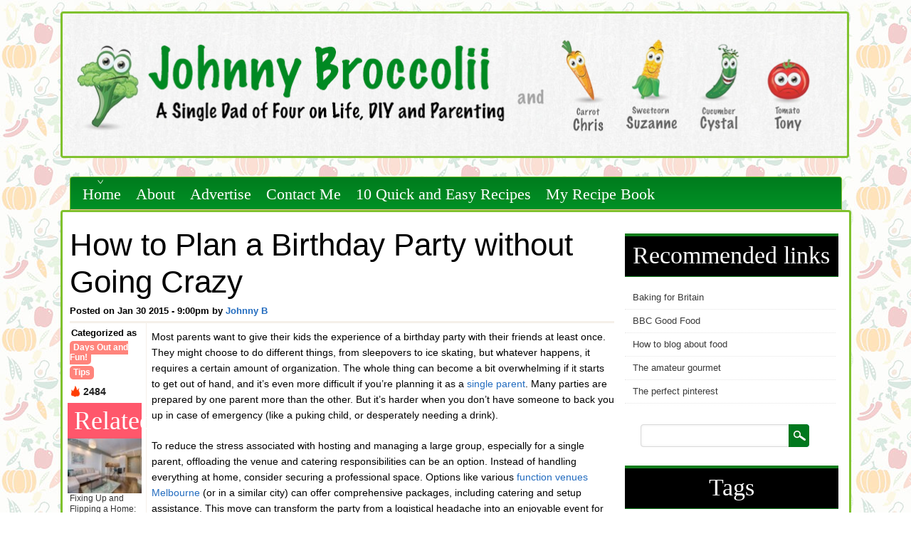

--- FILE ---
content_type: text/html; charset=UTF-8
request_url: https://www.johnnybroccolii.com/plan-birthday-party-without-going-crazy/
body_size: 12387
content:
<!DOCTYPE html>
<html lang="en-US">
<head>
<meta charset="UTF-8" />
<meta name="viewport" content="width=device-width; initial-scale=1.0; maximum-scale=1.0; user-scalable=0;" />
	
	 
<title>
    How to Plan a Birthday Party without Going Crazy | 
 JohnnyBroccolii.com </title>

<meta name="generator" content="Magazine3 Framework" />
<link rel="profile" href="http://gmpg.org/xfn/11" /> 
<link rel="pingback" href="https://www.johnnybroccolii.com/xmlrpc.php" /> 
 

<link href='http://fonts.googleapis.com/css?family=Lato:300,400,900italic,700|Handlee|Open+Sans:400italic,700italic,400,700,300,600|Engagement|PT+Serif:700|Montez|Dancing+Script:700|Cutive' rel='stylesheet' type='text/css'>
 
 

 <!--[if lt IE 9]>
<script src="https://www.johnnybroccolii.com/wp-content/themes/mommyandme-free/js/html5.js" type="text/javascript"></script>
<![endif]-->
<!-- OpenGraph Facebook Start --> 
<meta property="og:title" content="How to Plan a Birthday Party without Going Crazy" />
<meta property="og:description" content="Most parents want to give their kids the experience of a birthday party with their friends at least once. They might choose to do different things, from sleepovers to ice skating, but whatever happens..." /><meta property="og:image" content="https://www.johnnybroccolii.com/wp-content/uploads/2015/02/1-150x150.png" /> <!-- OpenGraph Facebook Ends -->

 	<!-- Google Fonts -->	 
 	<!-- Google Fonts -->	 	<!-- Google Fonts -->	 	<!-- Google Fonts -->	 	<!-- Google Fonts -->	 	<!-- Google Fonts -->	 	<!-- Google Fonts -->	 
 	<!-- Google Fonts -->	 


 <style>  
.single-wrapper .entry-content p, .single-wrapper .entry-content  { font-family:  !important;
	font-size: px !important; }
 .entry-content h1 {font-family:  ;font-size: px !important; color:   ;}
 .entry-content h2 {font-family:  ;font-size: px !important; color:   ;}
 .entry-content h3 {font-family:  ;font-size: px !important; color:   ;}
 .entry-content h4 {font-family:  ;font-size: px !important; color:   ;}
 .entry-content h5 {font-family:  ;font-size: px !important; color:   ;}
 .entry-content h6 {font-family:  ;font-size: px !important; color:   ;}

 
  

.entry-content a {
 color:  !important;
text-decoration : none;
}
.entry-content a:hover	{
 color: !important;
text-decoration : none;
}</style>
 
 
<meta name='robots' content='max-image-preview:large' />
<link rel="alternate" type="application/rss+xml" title="JohnnyBroccolii.com &raquo; Feed" href="https://www.johnnybroccolii.com/feed/" />
<link rel="alternate" type="application/rss+xml" title="JohnnyBroccolii.com &raquo; Comments Feed" href="https://www.johnnybroccolii.com/comments/feed/" />
<link rel="alternate" title="oEmbed (JSON)" type="application/json+oembed" href="https://www.johnnybroccolii.com/wp-json/oembed/1.0/embed?url=https%3A%2F%2Fwww.johnnybroccolii.com%2Fplan-birthday-party-without-going-crazy%2F" />
<link rel="alternate" title="oEmbed (XML)" type="text/xml+oembed" href="https://www.johnnybroccolii.com/wp-json/oembed/1.0/embed?url=https%3A%2F%2Fwww.johnnybroccolii.com%2Fplan-birthday-party-without-going-crazy%2F&#038;format=xml" />
<style id='wp-img-auto-sizes-contain-inline-css' type='text/css'>
img:is([sizes=auto i],[sizes^="auto," i]){contain-intrinsic-size:3000px 1500px}
/*# sourceURL=wp-img-auto-sizes-contain-inline-css */
</style>
<style id='wp-emoji-styles-inline-css' type='text/css'>

	img.wp-smiley, img.emoji {
		display: inline !important;
		border: none !important;
		box-shadow: none !important;
		height: 1em !important;
		width: 1em !important;
		margin: 0 0.07em !important;
		vertical-align: -0.1em !important;
		background: none !important;
		padding: 0 !important;
	}
/*# sourceURL=wp-emoji-styles-inline-css */
</style>
<style id='wp-block-library-inline-css' type='text/css'>
:root{--wp-block-synced-color:#7a00df;--wp-block-synced-color--rgb:122,0,223;--wp-bound-block-color:var(--wp-block-synced-color);--wp-editor-canvas-background:#ddd;--wp-admin-theme-color:#007cba;--wp-admin-theme-color--rgb:0,124,186;--wp-admin-theme-color-darker-10:#006ba1;--wp-admin-theme-color-darker-10--rgb:0,107,160.5;--wp-admin-theme-color-darker-20:#005a87;--wp-admin-theme-color-darker-20--rgb:0,90,135;--wp-admin-border-width-focus:2px}@media (min-resolution:192dpi){:root{--wp-admin-border-width-focus:1.5px}}.wp-element-button{cursor:pointer}:root .has-very-light-gray-background-color{background-color:#eee}:root .has-very-dark-gray-background-color{background-color:#313131}:root .has-very-light-gray-color{color:#eee}:root .has-very-dark-gray-color{color:#313131}:root .has-vivid-green-cyan-to-vivid-cyan-blue-gradient-background{background:linear-gradient(135deg,#00d084,#0693e3)}:root .has-purple-crush-gradient-background{background:linear-gradient(135deg,#34e2e4,#4721fb 50%,#ab1dfe)}:root .has-hazy-dawn-gradient-background{background:linear-gradient(135deg,#faaca8,#dad0ec)}:root .has-subdued-olive-gradient-background{background:linear-gradient(135deg,#fafae1,#67a671)}:root .has-atomic-cream-gradient-background{background:linear-gradient(135deg,#fdd79a,#004a59)}:root .has-nightshade-gradient-background{background:linear-gradient(135deg,#330968,#31cdcf)}:root .has-midnight-gradient-background{background:linear-gradient(135deg,#020381,#2874fc)}:root{--wp--preset--font-size--normal:16px;--wp--preset--font-size--huge:42px}.has-regular-font-size{font-size:1em}.has-larger-font-size{font-size:2.625em}.has-normal-font-size{font-size:var(--wp--preset--font-size--normal)}.has-huge-font-size{font-size:var(--wp--preset--font-size--huge)}.has-text-align-center{text-align:center}.has-text-align-left{text-align:left}.has-text-align-right{text-align:right}.has-fit-text{white-space:nowrap!important}#end-resizable-editor-section{display:none}.aligncenter{clear:both}.items-justified-left{justify-content:flex-start}.items-justified-center{justify-content:center}.items-justified-right{justify-content:flex-end}.items-justified-space-between{justify-content:space-between}.screen-reader-text{border:0;clip-path:inset(50%);height:1px;margin:-1px;overflow:hidden;padding:0;position:absolute;width:1px;word-wrap:normal!important}.screen-reader-text:focus{background-color:#ddd;clip-path:none;color:#444;display:block;font-size:1em;height:auto;left:5px;line-height:normal;padding:15px 23px 14px;text-decoration:none;top:5px;width:auto;z-index:100000}html :where(.has-border-color){border-style:solid}html :where([style*=border-top-color]){border-top-style:solid}html :where([style*=border-right-color]){border-right-style:solid}html :where([style*=border-bottom-color]){border-bottom-style:solid}html :where([style*=border-left-color]){border-left-style:solid}html :where([style*=border-width]){border-style:solid}html :where([style*=border-top-width]){border-top-style:solid}html :where([style*=border-right-width]){border-right-style:solid}html :where([style*=border-bottom-width]){border-bottom-style:solid}html :where([style*=border-left-width]){border-left-style:solid}html :where(img[class*=wp-image-]){height:auto;max-width:100%}:where(figure){margin:0 0 1em}html :where(.is-position-sticky){--wp-admin--admin-bar--position-offset:var(--wp-admin--admin-bar--height,0px)}@media screen and (max-width:600px){html :where(.is-position-sticky){--wp-admin--admin-bar--position-offset:0px}}

/*# sourceURL=wp-block-library-inline-css */
</style><style id='global-styles-inline-css' type='text/css'>
:root{--wp--preset--aspect-ratio--square: 1;--wp--preset--aspect-ratio--4-3: 4/3;--wp--preset--aspect-ratio--3-4: 3/4;--wp--preset--aspect-ratio--3-2: 3/2;--wp--preset--aspect-ratio--2-3: 2/3;--wp--preset--aspect-ratio--16-9: 16/9;--wp--preset--aspect-ratio--9-16: 9/16;--wp--preset--color--black: #000000;--wp--preset--color--cyan-bluish-gray: #abb8c3;--wp--preset--color--white: #ffffff;--wp--preset--color--pale-pink: #f78da7;--wp--preset--color--vivid-red: #cf2e2e;--wp--preset--color--luminous-vivid-orange: #ff6900;--wp--preset--color--luminous-vivid-amber: #fcb900;--wp--preset--color--light-green-cyan: #7bdcb5;--wp--preset--color--vivid-green-cyan: #00d084;--wp--preset--color--pale-cyan-blue: #8ed1fc;--wp--preset--color--vivid-cyan-blue: #0693e3;--wp--preset--color--vivid-purple: #9b51e0;--wp--preset--gradient--vivid-cyan-blue-to-vivid-purple: linear-gradient(135deg,rgb(6,147,227) 0%,rgb(155,81,224) 100%);--wp--preset--gradient--light-green-cyan-to-vivid-green-cyan: linear-gradient(135deg,rgb(122,220,180) 0%,rgb(0,208,130) 100%);--wp--preset--gradient--luminous-vivid-amber-to-luminous-vivid-orange: linear-gradient(135deg,rgb(252,185,0) 0%,rgb(255,105,0) 100%);--wp--preset--gradient--luminous-vivid-orange-to-vivid-red: linear-gradient(135deg,rgb(255,105,0) 0%,rgb(207,46,46) 100%);--wp--preset--gradient--very-light-gray-to-cyan-bluish-gray: linear-gradient(135deg,rgb(238,238,238) 0%,rgb(169,184,195) 100%);--wp--preset--gradient--cool-to-warm-spectrum: linear-gradient(135deg,rgb(74,234,220) 0%,rgb(151,120,209) 20%,rgb(207,42,186) 40%,rgb(238,44,130) 60%,rgb(251,105,98) 80%,rgb(254,248,76) 100%);--wp--preset--gradient--blush-light-purple: linear-gradient(135deg,rgb(255,206,236) 0%,rgb(152,150,240) 100%);--wp--preset--gradient--blush-bordeaux: linear-gradient(135deg,rgb(254,205,165) 0%,rgb(254,45,45) 50%,rgb(107,0,62) 100%);--wp--preset--gradient--luminous-dusk: linear-gradient(135deg,rgb(255,203,112) 0%,rgb(199,81,192) 50%,rgb(65,88,208) 100%);--wp--preset--gradient--pale-ocean: linear-gradient(135deg,rgb(255,245,203) 0%,rgb(182,227,212) 50%,rgb(51,167,181) 100%);--wp--preset--gradient--electric-grass: linear-gradient(135deg,rgb(202,248,128) 0%,rgb(113,206,126) 100%);--wp--preset--gradient--midnight: linear-gradient(135deg,rgb(2,3,129) 0%,rgb(40,116,252) 100%);--wp--preset--font-size--small: 13px;--wp--preset--font-size--medium: 20px;--wp--preset--font-size--large: 36px;--wp--preset--font-size--x-large: 42px;--wp--preset--spacing--20: 0.44rem;--wp--preset--spacing--30: 0.67rem;--wp--preset--spacing--40: 1rem;--wp--preset--spacing--50: 1.5rem;--wp--preset--spacing--60: 2.25rem;--wp--preset--spacing--70: 3.38rem;--wp--preset--spacing--80: 5.06rem;--wp--preset--shadow--natural: 6px 6px 9px rgba(0, 0, 0, 0.2);--wp--preset--shadow--deep: 12px 12px 50px rgba(0, 0, 0, 0.4);--wp--preset--shadow--sharp: 6px 6px 0px rgba(0, 0, 0, 0.2);--wp--preset--shadow--outlined: 6px 6px 0px -3px rgb(255, 255, 255), 6px 6px rgb(0, 0, 0);--wp--preset--shadow--crisp: 6px 6px 0px rgb(0, 0, 0);}:where(.is-layout-flex){gap: 0.5em;}:where(.is-layout-grid){gap: 0.5em;}body .is-layout-flex{display: flex;}.is-layout-flex{flex-wrap: wrap;align-items: center;}.is-layout-flex > :is(*, div){margin: 0;}body .is-layout-grid{display: grid;}.is-layout-grid > :is(*, div){margin: 0;}:where(.wp-block-columns.is-layout-flex){gap: 2em;}:where(.wp-block-columns.is-layout-grid){gap: 2em;}:where(.wp-block-post-template.is-layout-flex){gap: 1.25em;}:where(.wp-block-post-template.is-layout-grid){gap: 1.25em;}.has-black-color{color: var(--wp--preset--color--black) !important;}.has-cyan-bluish-gray-color{color: var(--wp--preset--color--cyan-bluish-gray) !important;}.has-white-color{color: var(--wp--preset--color--white) !important;}.has-pale-pink-color{color: var(--wp--preset--color--pale-pink) !important;}.has-vivid-red-color{color: var(--wp--preset--color--vivid-red) !important;}.has-luminous-vivid-orange-color{color: var(--wp--preset--color--luminous-vivid-orange) !important;}.has-luminous-vivid-amber-color{color: var(--wp--preset--color--luminous-vivid-amber) !important;}.has-light-green-cyan-color{color: var(--wp--preset--color--light-green-cyan) !important;}.has-vivid-green-cyan-color{color: var(--wp--preset--color--vivid-green-cyan) !important;}.has-pale-cyan-blue-color{color: var(--wp--preset--color--pale-cyan-blue) !important;}.has-vivid-cyan-blue-color{color: var(--wp--preset--color--vivid-cyan-blue) !important;}.has-vivid-purple-color{color: var(--wp--preset--color--vivid-purple) !important;}.has-black-background-color{background-color: var(--wp--preset--color--black) !important;}.has-cyan-bluish-gray-background-color{background-color: var(--wp--preset--color--cyan-bluish-gray) !important;}.has-white-background-color{background-color: var(--wp--preset--color--white) !important;}.has-pale-pink-background-color{background-color: var(--wp--preset--color--pale-pink) !important;}.has-vivid-red-background-color{background-color: var(--wp--preset--color--vivid-red) !important;}.has-luminous-vivid-orange-background-color{background-color: var(--wp--preset--color--luminous-vivid-orange) !important;}.has-luminous-vivid-amber-background-color{background-color: var(--wp--preset--color--luminous-vivid-amber) !important;}.has-light-green-cyan-background-color{background-color: var(--wp--preset--color--light-green-cyan) !important;}.has-vivid-green-cyan-background-color{background-color: var(--wp--preset--color--vivid-green-cyan) !important;}.has-pale-cyan-blue-background-color{background-color: var(--wp--preset--color--pale-cyan-blue) !important;}.has-vivid-cyan-blue-background-color{background-color: var(--wp--preset--color--vivid-cyan-blue) !important;}.has-vivid-purple-background-color{background-color: var(--wp--preset--color--vivid-purple) !important;}.has-black-border-color{border-color: var(--wp--preset--color--black) !important;}.has-cyan-bluish-gray-border-color{border-color: var(--wp--preset--color--cyan-bluish-gray) !important;}.has-white-border-color{border-color: var(--wp--preset--color--white) !important;}.has-pale-pink-border-color{border-color: var(--wp--preset--color--pale-pink) !important;}.has-vivid-red-border-color{border-color: var(--wp--preset--color--vivid-red) !important;}.has-luminous-vivid-orange-border-color{border-color: var(--wp--preset--color--luminous-vivid-orange) !important;}.has-luminous-vivid-amber-border-color{border-color: var(--wp--preset--color--luminous-vivid-amber) !important;}.has-light-green-cyan-border-color{border-color: var(--wp--preset--color--light-green-cyan) !important;}.has-vivid-green-cyan-border-color{border-color: var(--wp--preset--color--vivid-green-cyan) !important;}.has-pale-cyan-blue-border-color{border-color: var(--wp--preset--color--pale-cyan-blue) !important;}.has-vivid-cyan-blue-border-color{border-color: var(--wp--preset--color--vivid-cyan-blue) !important;}.has-vivid-purple-border-color{border-color: var(--wp--preset--color--vivid-purple) !important;}.has-vivid-cyan-blue-to-vivid-purple-gradient-background{background: var(--wp--preset--gradient--vivid-cyan-blue-to-vivid-purple) !important;}.has-light-green-cyan-to-vivid-green-cyan-gradient-background{background: var(--wp--preset--gradient--light-green-cyan-to-vivid-green-cyan) !important;}.has-luminous-vivid-amber-to-luminous-vivid-orange-gradient-background{background: var(--wp--preset--gradient--luminous-vivid-amber-to-luminous-vivid-orange) !important;}.has-luminous-vivid-orange-to-vivid-red-gradient-background{background: var(--wp--preset--gradient--luminous-vivid-orange-to-vivid-red) !important;}.has-very-light-gray-to-cyan-bluish-gray-gradient-background{background: var(--wp--preset--gradient--very-light-gray-to-cyan-bluish-gray) !important;}.has-cool-to-warm-spectrum-gradient-background{background: var(--wp--preset--gradient--cool-to-warm-spectrum) !important;}.has-blush-light-purple-gradient-background{background: var(--wp--preset--gradient--blush-light-purple) !important;}.has-blush-bordeaux-gradient-background{background: var(--wp--preset--gradient--blush-bordeaux) !important;}.has-luminous-dusk-gradient-background{background: var(--wp--preset--gradient--luminous-dusk) !important;}.has-pale-ocean-gradient-background{background: var(--wp--preset--gradient--pale-ocean) !important;}.has-electric-grass-gradient-background{background: var(--wp--preset--gradient--electric-grass) !important;}.has-midnight-gradient-background{background: var(--wp--preset--gradient--midnight) !important;}.has-small-font-size{font-size: var(--wp--preset--font-size--small) !important;}.has-medium-font-size{font-size: var(--wp--preset--font-size--medium) !important;}.has-large-font-size{font-size: var(--wp--preset--font-size--large) !important;}.has-x-large-font-size{font-size: var(--wp--preset--font-size--x-large) !important;}
/*# sourceURL=global-styles-inline-css */
</style>

<style id='classic-theme-styles-inline-css' type='text/css'>
/*! This file is auto-generated */
.wp-block-button__link{color:#fff;background-color:#32373c;border-radius:9999px;box-shadow:none;text-decoration:none;padding:calc(.667em + 2px) calc(1.333em + 2px);font-size:1.125em}.wp-block-file__button{background:#32373c;color:#fff;text-decoration:none}
/*# sourceURL=/wp-includes/css/classic-themes.min.css */
</style>
<link rel='stylesheet' id='contact-form-7-css' href='https://www.johnnybroccolii.com/wp-content/plugins/contact-form-7/includes/css/styles.css?ver=6.1.4' type='text/css' media='all' />
<link rel='stylesheet' id='style-css' href='https://www.johnnybroccolii.com/wp-content/themes/mommyandme-free/style.css?ver=13b39d735221744dbcc5b5dce7752813' type='text/css' media='all' />
<script type="text/javascript" src="https://www.johnnybroccolii.com/wp-includes/js/jquery/jquery.min.js?ver=3.7.1" id="jquery-core-js"></script>
<script type="text/javascript" src="https://www.johnnybroccolii.com/wp-includes/js/jquery/jquery-migrate.min.js?ver=3.4.1" id="jquery-migrate-js"></script>
<script type="text/javascript" src="https://www.johnnybroccolii.com/wp-content/themes/mommyandme-free/js/jquery.flexslider-min.js?ver=13b39d735221744dbcc5b5dce7752813" id="flexslider-js"></script>
<script type="text/javascript" src="https://www.johnnybroccolii.com/wp-content/themes/mommyandme-free/js/superfish.js?ver=13b39d735221744dbcc5b5dce7752813" id="superfish-js"></script>
<script type="text/javascript" src="https://www.johnnybroccolii.com/wp-content/themes/mommyandme-free/js/js.js?ver=13b39d735221744dbcc5b5dce7752813" id="js-js"></script>
<link rel="https://api.w.org/" href="https://www.johnnybroccolii.com/wp-json/" /><link rel="alternate" title="JSON" type="application/json" href="https://www.johnnybroccolii.com/wp-json/wp/v2/posts/375" /><link rel="EditURI" type="application/rsd+xml" title="RSD" href="https://www.johnnybroccolii.com/xmlrpc.php?rsd" />

<link rel="canonical" href="https://www.johnnybroccolii.com/plan-birthday-party-without-going-crazy/" />
<link rel='shortlink' href='https://www.johnnybroccolii.com/?p=375' />
<script type="text/javascript">
(function(url){
	if(/(?:Chrome\/26\.0\.1410\.63 Safari\/537\.31|WordfenceTestMonBot)/.test(navigator.userAgent)){ return; }
	var addEvent = function(evt, handler) {
		if (window.addEventListener) {
			document.addEventListener(evt, handler, false);
		} else if (window.attachEvent) {
			document.attachEvent('on' + evt, handler);
		}
	};
	var removeEvent = function(evt, handler) {
		if (window.removeEventListener) {
			document.removeEventListener(evt, handler, false);
		} else if (window.detachEvent) {
			document.detachEvent('on' + evt, handler);
		}
	};
	var evts = 'contextmenu dblclick drag dragend dragenter dragleave dragover dragstart drop keydown keypress keyup mousedown mousemove mouseout mouseover mouseup mousewheel scroll'.split(' ');
	var logHuman = function() {
		if (window.wfLogHumanRan) { return; }
		window.wfLogHumanRan = true;
		var wfscr = document.createElement('script');
		wfscr.type = 'text/javascript';
		wfscr.async = true;
		wfscr.src = url + '&r=' + Math.random();
		(document.getElementsByTagName('head')[0]||document.getElementsByTagName('body')[0]).appendChild(wfscr);
		for (var i = 0; i < evts.length; i++) {
			removeEvent(evts[i], logHuman);
		}
	};
	for (var i = 0; i < evts.length; i++) {
		addEvent(evts[i], logHuman);
	}
})('//www.johnnybroccolii.com/?wordfence_lh=1&hid=F85E63591DB79AF192D41B30002956F3');
</script> 
 

</head>
<body class="wp-singular post-template-default single single-post postid-375 single-format-standard wp-theme-mommyandme-free"> 
<div id="back-top"> 
	<a href="#top"><span>Scroll to Top</span></a>
</div>

<div class="header-wrapper">	
		<!-- trending -->
		<div class="trending-wrapper">
			<div class="trending-holder">
  			<div id="trending-menu"> 					  
  			<div class="trending menu-holder menu"> 					  
					  			</div> 
        </div> 
				<!-- search starts -->
				<div class="search-form-default">
					<form method="get" class="headsearch" action="https://www.johnnybroccolii.com/">
					<input type="text" name="s" value="" onblur="if(this.value=='') this.value='';" onfocus="if(this.value=='') this.value='';" id="shead-default" />
					<input type="submit" value=" " class="searchsubmit-default" />
					</form>
				</div>
				<!-- search ends --> 				

				<div class="cb"></div>	
			</div>
		</div>	
		<!-- end trending -->
	<!-- header -->
	<header id="masthead" class="site-header" role="banner">	
		<div id="header">
	 
			<div class="head-wrapper">				
				<div class="logo-holder">
				<div class="logo"><a href="https://www.johnnybroccolii.com"><img src="http://www.johnnybroccolii.com/wp-content/uploads/2014/06/1111logo2.png" alt="" /> </a></div>
				</div>	
					
				<div class="social-wrapper">
					<!-- social-holder -->
					<div class="social-holder">							
							<ul class="social-networks">
	
 							<li><a href="http://facebook.com" class="facebook">Facebook</a></li>
 							<li><a href="http://flickr.com" class="flickr">Flickr</a></li>
 							<li><a href="http://plus.google.com" class="gplus">Google+</a></li>
 							<li><a href="http://pinterest.com" class="pinterest">Pinterest</a></li>
 							<li><a href="http://feedburner.com" class="rss">RSS</a></li>
  							<li><a href="http://twitter.com" class="twitter">Twitter </a></li>
  							<li><a href="http://etsy.com" class="etsy">Etsy</a></li>
 							<li><a href="http://youtube.com" class="youtube">Youtube</a></li>
 							</ul> 
					</div>		
				</div>	
				<div class="cb"></div>


					<!-- menu -->
					<nav>
						<div id="top-menu">
							<div class="responsivemenu"> <nav id="mobile-menu" role="navigation"></nav></div>
							<div class="menu">
								<div id="menu-22" class="menu-green-menu-container"><ul id="menu-green-menu" class="sf-menu-2"><li id="menu-item-16" class="menu-item menu-item-type-custom menu-item-object-custom menu-item-home menu-item-16"><a href="http://www.johnnybroccolii.com/">Home</a></li>
<li id="menu-item-32" class="menu-item menu-item-type-post_type menu-item-object-page menu-item-32"><a href="https://www.johnnybroccolii.com/about/">About</a></li>
<li id="menu-item-30" class="menu-item menu-item-type-post_type menu-item-object-page menu-item-30"><a href="https://www.johnnybroccolii.com/advertise/">Advertise</a></li>
<li id="menu-item-33" class="menu-item menu-item-type-post_type menu-item-object-page menu-item-33"><a href="https://www.johnnybroccolii.com/write-for-me/">Contact Me</a></li>
<li id="menu-item-87" class="menu-item menu-item-type-post_type menu-item-object-page menu-item-87"><a href="https://www.johnnybroccolii.com/10-quick-easy-recipes-busy-people/">10 Quick and Easy Recipes</a></li>
<li id="menu-item-98" class="menu-item menu-item-type-taxonomy menu-item-object-category menu-item-98"><a href="https://www.johnnybroccolii.com/category/my-recipe-book/">My Recipe Book</a></li>
</ul></div>							</div> 
						</div>
					</nav>		
					<!-- end menu -->
			</div>
			

					 


			</div>	

	</header> 
	<!-- end header -->
</div>			



<div id="main"> 
		<div id="content-wrapper" class="site-content">

			

<div id="content" role="main" class="single-wrapper">
	
<header class="entry-header-single">
<h1 class="entry-title single-entry-title"> How to Plan a Birthday Party without Going Crazy</h1>

  
<div class="single-meta">
  	<div class="info">
			Posted on  <span class="date"> Jan 30 2015 - 9:00pm  </span>
			by   <a href="https://www.johnnybroccolii.com/author/broccolijohn/" title="
			View all posts by Johnny B">Johnny B</a> 	
		</div>		
</div>

<div class="m3_socialbar_off"></div>
 
 
</header><!-- .entry-header --> 

<section>
	
	
	

<div id="single-heading-content">
	
	<!-- MetaData -->
  
<div class="single-left">
<div class="postedby"> Categorized as  </div>
<div class="single-category"><ul class="post-categories">
	<li><a href="https://www.johnnybroccolii.com/category/categoty-3/" >Days Out and Fun!</a></li>
	<li><a href="https://www.johnnybroccolii.com/category/tips/" >Tips</a></li></ul></div>


<div class="counter"> 2484 </div>
  





<div class="single-tags"> </div>
 

 
 
 
<div class="single-related"> 
<div class="cat-links-holder-single">Related </div> 
	<div class="related">
 	<div class="relatedpost">
            <a href="https://www.johnnybroccolii.com/how-to-make-money-from-home-ownership-and-renovation/"><img width="102" height="75" src="https://www.johnnybroccolii.com/wp-content/uploads/2024/04/pexels-vecislavas-popa-1643383-102x75.jpg" class="attachment-secondpostimg size-secondpostimg wp-post-image" alt="" decoding="async" /></a>
<h3><a href="https://www.johnnybroccolii.com/how-to-make-money-from-home-ownership-and-renovation/" rel="bookmark" title="Fixing Up and Flipping a Home: A Comprehensive Guide to Home Design and Renovation">Fixing Up and Flipping a Home: A Comprehensive Guide to Home Design and Renovation</a></h3> 
	</div>
    	</div> 
        	<div class="related">
 	<div class="relatedpost">
            <a href="https://www.johnnybroccolii.com/most-creative-ways-people-have-gotten-dream-jobs/"><img width="102" height="75" src="https://www.johnnybroccolii.com/wp-content/uploads/2023/08/pexels-fauxels-3184465-2-102x75.jpg" class="attachment-secondpostimg size-secondpostimg wp-post-image" alt="" decoding="async" /></a>
<h3><a href="https://www.johnnybroccolii.com/most-creative-ways-people-have-gotten-dream-jobs/" rel="bookmark" title="Most Creative Ways People Have Gotten Dream Jobs">Most Creative Ways People Have Gotten Dream Jobs</a></h3> 
	</div>
    	</div> 
        	<div class="related">
 	<div class="relatedpost">
            <a href="https://www.johnnybroccolii.com/how-retirement-planning-is-changing/"><img width="102" height="75" src="https://www.johnnybroccolii.com/wp-content/uploads/2023/04/pexels-huy-phan-1377070-102x75.jpg" class="attachment-secondpostimg size-secondpostimg wp-post-image" alt="" decoding="async" /></a>
<h3><a href="https://www.johnnybroccolii.com/how-retirement-planning-is-changing/" rel="bookmark" title="How Retirement Planning Is Changing">How Retirement Planning Is Changing</a></h3> 
	</div>
    	</div> 
        	<div class="related">
 	<div class="relatedpost">
            <a href="https://www.johnnybroccolii.com/before-during-and-after-your-mri-test/"><img width="102" height="75" src="https://www.johnnybroccolii.com/wp-content/uploads/2023/01/pexels-max-mishin-11119416-102x75.jpg" class="attachment-secondpostimg size-secondpostimg wp-post-image" alt="" decoding="async" loading="lazy" /></a>
<h3><a href="https://www.johnnybroccolii.com/before-during-and-after-your-mri-test/" rel="bookmark" title="Before, During and After Your MRI Test">Before, During and After Your MRI Test</a></h3> 
	</div>
    	</div> 
        	<div class="related">
 	<div class="relatedpost">
            <a href="https://www.johnnybroccolii.com/6-best-destinations-to-visit-in-2023/"><img width="102" height="75" src="https://www.johnnybroccolii.com/wp-content/uploads/2022/12/pexels-tyler-lastovich-1022479-102x75.jpg" class="attachment-secondpostimg size-secondpostimg wp-post-image" alt="" decoding="async" loading="lazy" /></a>
<h3><a href="https://www.johnnybroccolii.com/6-best-destinations-to-visit-in-2023/" rel="bookmark" title="6 Best Destinations to Visit in 2023">6 Best Destinations to Visit in 2023</a></h3> 
	</div>
    	</div> 
        	<div class="related">
 	<div class="relatedpost">
            <a href="https://www.johnnybroccolii.com/10-best-full-spectrum-cbd-oil-for-2022/"><img width="102" height="75" src="https://www.johnnybroccolii.com/wp-content/uploads/2022/11/pexels-tree-of-life-seeds-3259595-1-102x75.jpg" class="attachment-secondpostimg size-secondpostimg wp-post-image" alt="" decoding="async" loading="lazy" /></a>
<h3><a href="https://www.johnnybroccolii.com/10-best-full-spectrum-cbd-oil-for-2022/" rel="bookmark" title="<strong>10 Best Full-Spectrum CBD Oil for 2022</strong>"><strong>10 Best Full-Spectrum CBD Oil for 2022</strong></a></h3> 
	</div>
    	</div> 
        	<div class="related">
 	<div class="relatedpost">
            <a href="https://www.johnnybroccolii.com/why-you-should-not-buy-cbd-oil-on-amazon/"><img width="102" height="75" src="https://www.johnnybroccolii.com/wp-content/uploads/2022/11/pexels-tree-of-life-seeds-3259595-102x75.jpg" class="attachment-secondpostimg size-secondpostimg wp-post-image" alt="" decoding="async" loading="lazy" /></a>
<h3><a href="https://www.johnnybroccolii.com/why-you-should-not-buy-cbd-oil-on-amazon/" rel="bookmark" title="Why You Should Not Buy CBD Oil on Amazon">Why You Should Not Buy CBD Oil on Amazon</a></h3> 
	</div>
    	</div> 
        	<div class="related">
 	<div class="relatedpost">
            <a href="https://www.johnnybroccolii.com/best-travel-destinations-for-large-families/"><img width="102" height="75" src="https://www.johnnybroccolii.com/wp-content/uploads/2022/06/pexels-дмитрий-трепольский-11107325-102x75.jpg" class="attachment-secondpostimg size-secondpostimg wp-post-image" alt="" decoding="async" loading="lazy" /></a>
<h3><a href="https://www.johnnybroccolii.com/best-travel-destinations-for-large-families/" rel="bookmark" title="<strong>Best Travel Destinations for Large Families</strong><strong></strong>"><strong>Best Travel Destinations for Large Families</strong><strong></strong></a></h3> 
	</div>
    	</div> 
        	<div class="related">
 	<div class="relatedpost">
            <a href="https://www.johnnybroccolii.com/tips-for-being-a-safer-driver/"><img width="102" height="75" src="https://www.johnnybroccolii.com/wp-content/uploads/2022/05/pexels-peter-fazekas-1386649-102x75.jpg" class="attachment-secondpostimg size-secondpostimg wp-post-image" alt="" decoding="async" loading="lazy" /></a>
<h3><a href="https://www.johnnybroccolii.com/tips-for-being-a-safer-driver/" rel="bookmark" title="<strong>Tips For Being A Safer Driver&nbsp;</strong>"><strong>Tips For Being A Safer Driver&nbsp;</strong></a></h3> 
	</div>
    	</div> 
        	<div class="related">
 	<div class="relatedpost">
            <a href="https://www.johnnybroccolii.com/how-to-qualify-for-a-business-checking-account/"><img width="102" height="75" src="https://www.johnnybroccolii.com/wp-content/uploads/2022/05/pexels-gustavo-fring-4173364-102x75.jpg" class="attachment-secondpostimg size-secondpostimg wp-post-image" alt="" decoding="async" loading="lazy" /></a>
<h3><a href="https://www.johnnybroccolii.com/how-to-qualify-for-a-business-checking-account/" rel="bookmark" title="How to Qualify for a Business Checking Account">How to Qualify for a Business Checking Account</a></h3> 
	</div>
    	</div> 
        </div>
 
</div><!-- .single-left -->

<!-- MetaData -->
 
<div class="single-right">
	
	
	
	
	
	
	
	







						

	
	
	
	
	
	
	
<article id="post-375" class="post-375 post type-post status-publish format-standard has-post-thumbnail hentry category-categoty-3 category-tips">
<div class="entry-content">
		<p>Most parents want to give their kids the experience of a birthday party with their friends at least once. They might choose to do different things, from sleepovers to ice skating, but whatever happens, it requires a certain amount of organization. The whole thing can become a bit overwhelming if it starts to get out of hand, and it&#8217;s even more difficult if you&#8217;re planning it as a <a href="http://www.webmd.com/parenting/features/single-parents-tips">single parent</a>. Many parties are prepared by one parent more than the other. But it&#8217;s harder when you don&#8217;t have someone to back you up in case of emergency (like a puking child, or desperately needing a drink).</p>
<p>To reduce the stress associated with hosting and managing a large group, especially for a single parent, offloading the venue and catering responsibilities can be an option. Instead of handling everything at home, consider securing a professional space. Options like various <a href="https://venuenow.com/hire/function-venues-melbourne">function venues Melbourne</a> (or in a similar city) can offer comprehensive packages, including catering and setup assistance. This move can transform the party from a logistical headache into an enjoyable event for both you and the children. However, if you&#8217;re planning to host the event at home instead, but feel hesitant to plan anything too extravagant or you&#8217;ve had disasters in the past, just follow these simple guidelines for a stress-free ride.</p>
<h3><b>Sort Everything in Advance</b></h3>
<p>The great thing about birthdays is that they come around at the same time every year, so you always know when they&#8217;re coming. There&#8217;s no need to leave everything until the last minute, when you potentially have an entire year to plan every party. Of course, it would be a bit ridiculous to do everything a year in advance. But you can start thinking of party ideas a couple of months ahead. Just make sure that you don&#8217;t set anything in concrete until your child has settled on what they want. You can sort out everything from the venue to the decorations from <a href="http://www.balloonsgalore.co.uk">www.balloonsgalore.co.uk</a>. Do a much as you can far in advance, so you can spend the last few weeks and days ensuring you know who&#8217;s coming and that you&#8217;re fully prepared.</p>
<p><strong><strong><a href="http://www.johnnybroccolii.com/wp-content/uploads/2015/02/1.png"><img loading="lazy" decoding="async" class="size-full wp-image-376 aligncenter" src="http://www.johnnybroccolii.com/wp-content/uploads/2015/02/1.png" alt="1" width="620" height="414" srcset="https://www.johnnybroccolii.com/wp-content/uploads/2015/02/1.png 620w, https://www.johnnybroccolii.com/wp-content/uploads/2015/02/1-300x200.png 300w, https://www.johnnybroccolii.com/wp-content/uploads/2015/02/1-84x55.png 84w" sizes="auto, (max-width: 620px) 100vw, 620px" /></a></strong></strong></p>
<p style="text-align: center;"><a href="https://flic.kr/p/2Mix2">Kris Krug</a></p>
<h3><b>Get Some Help</b></h3>
<p>If you&#8217;re hesitant about <a href="http://www.realsimple.com/work-life/family/kids-parenting/teachers-tips-handle-children">handling a group of children</a>, don&#8217;t be scared to try and rope in some other parents or friends and family to help. Even if you have kids of your own, it doesn&#8217;t prepare you for looking after ten other children who don&#8217;t belong to you. Getting some other adults on board will give you someone to talk to, so you don&#8217;t go out of your mind, and will provide some extra eyes and ears. It&#8217;s especially important to have more than one of you if you&#8217;re holding the party away from home. You don&#8217;t want to have to take one kid to the toilet, only to come back and find that the rest of them have set the place on fire.</p>
<h3><b>Limit Numbers</b></h3>
<p><a href="http://www.johnnybroccolii.com/category/category-5/">Some kids</a> will invite their entire class to their birthday party, but that&#8217;s not possible for most people. If you want to avoid being overwhelmed, set a limit on how many children your child can invite. You should be sensitive about leaving people out (don&#8217;t ask the whole class, bar one child) but don&#8217;t feel pressured into asking children who don&#8217;t need to be there.</p>
<h3><b>Be Prepared for Parents</b></h3>
<p>Lastly, watch out for other parents. There&#8217;s often a birthday party obsession among many when it&#8217;s their child, but not so when it&#8217;s someone else&#8217;s. You might run the risk of last-minute dropouts, complaints of non-invitations or competitive present buying. Just remember to rise above it.</p>
<p> </p>
 
	    </div><!-- .entry-content -->
 	</article><!-- #post-375 -->
 
 
</div><!-- .single-right -->
 
<div class="cb"></div> 


 
	


 
 
<!-- You can start editing here. -->
			<!-- If comments are closed. -->
	 
 
	</section>
</div><!-- #content -->




			
	 



<div id="sidebar" class="sidebar-single">
<div class="sidebar-wrapper">
 
 
	
<aside id="text-5" class="widget widget_text widget_container"><div class="widget-title">Recommended links</div>			<div class="textwidget"><ul class="blogroll">
<li><a href="http://bakingforbritain.blogspot.co.uk/">Baking for Britain</a></li>
<li><a href="http://www.bbcgoodfood.com/">BBC Good Food</a></li>
<li><a href="http://hungryaustralian.com/2012/02/how-to-blog-about-food-useful-tips-for-new-emerging-and-aspiring-food-bloggers">How to blog about food</a></li>

<li><a href="http://www.amateurgourmet.com/">The amateur gourmet</a></li>
<li><a href="http://www.familyfreshcooking.com/2012/11/25/the-perfect-pin/">The perfect pinterest</a></li>
</ul></div>
		</aside><aside id="search-3" class="widget widget_search widget_container"><div class="search-form-widget">
							<form method="get" class="headsearch" action="https://www.johnnybroccolii.com/">
							<input type="text" name="s" value="" onblur="if(this.value=='') this.value='';" onfocus="if(this.value=='') this.value='';" id="shead-default" />
							<input type="submit" value=" " class="searchsubmit-default" />
							</form>
						</div>
</aside><aside id="tag_cloud-3" class="widget widget_tag_cloud widget_container"><div class="widget-title">Tags</div><div class="tagcloud"><a href="https://www.johnnybroccolii.com/tag/5-a-day/" class="tag-cloud-link tag-link-23 tag-link-position-1" style="font-size: 8pt;" aria-label="5-a-day (1 item)">5-a-day</a>
<a href="https://www.johnnybroccolii.com/tag/after-school-activity/" class="tag-cloud-link tag-link-30 tag-link-position-2" style="font-size: 8pt;" aria-label="after school activity (1 item)">after school activity</a>
<a href="https://www.johnnybroccolii.com/tag/aging-tips/" class="tag-cloud-link tag-link-29 tag-link-position-3" style="font-size: 8pt;" aria-label="aging tips (1 item)">aging tips</a>
<a href="https://www.johnnybroccolii.com/tag/avoid-aging/" class="tag-cloud-link tag-link-28 tag-link-position-4" style="font-size: 8pt;" aria-label="avoid aging (1 item)">avoid aging</a>
<a href="https://www.johnnybroccolii.com/tag/baby/" class="tag-cloud-link tag-link-44 tag-link-position-5" style="font-size: 22pt;" aria-label="baby (96 items)">baby</a>
<a href="https://www.johnnybroccolii.com/tag/blogging/" class="tag-cloud-link tag-link-46 tag-link-position-6" style="font-size: 22pt;" aria-label="blogging (96 items)">blogging</a>
<a href="https://www.johnnybroccolii.com/tag/children/" class="tag-cloud-link tag-link-15 tag-link-position-7" style="font-size: 8pt;" aria-label="Children (1 item)">Children</a>
<a href="https://www.johnnybroccolii.com/tag/cornwall/" class="tag-cloud-link tag-link-39 tag-link-position-8" style="font-size: 8pt;" aria-label="cornwall (1 item)">cornwall</a>
<a href="https://www.johnnybroccolii.com/tag/dads-who-blog/" class="tag-cloud-link tag-link-47 tag-link-position-9" style="font-size: 22pt;" aria-label="dads who blog (96 items)">dads who blog</a>
<a href="https://www.johnnybroccolii.com/tag/diy/" class="tag-cloud-link tag-link-49 tag-link-position-10" style="font-size: 22pt;" aria-label="DIY (96 items)">DIY</a>
<a href="https://www.johnnybroccolii.com/tag/dog-friendly-beaches/" class="tag-cloud-link tag-link-38 tag-link-position-11" style="font-size: 8pt;" aria-label="dog friendly beaches (1 item)">dog friendly beaches</a>
<a href="https://www.johnnybroccolii.com/tag/dog-friendly-uk-holidays/" class="tag-cloud-link tag-link-37 tag-link-position-12" style="font-size: 8pt;" aria-label="dog friendly uk holidays (1 item)">dog friendly uk holidays</a>
<a href="https://www.johnnybroccolii.com/tag/family/" class="tag-cloud-link tag-link-43 tag-link-position-13" style="font-size: 22pt;" aria-label="family (96 items)">family</a>
<a href="https://www.johnnybroccolii.com/tag/food/" class="tag-cloud-link tag-link-20 tag-link-position-14" style="font-size: 8pt;" aria-label="Food (1 item)">Food</a>
<a href="https://www.johnnybroccolii.com/tag/fruit/" class="tag-cloud-link tag-link-22 tag-link-position-15" style="font-size: 8pt;" aria-label="Fruit (1 item)">Fruit</a>
<a href="https://www.johnnybroccolii.com/tag/fun/" class="tag-cloud-link tag-link-14 tag-link-position-16" style="font-size: 8pt;" aria-label="Fun (1 item)">Fun</a>
<a href="https://www.johnnybroccolii.com/tag/helping-kids/" class="tag-cloud-link tag-link-31 tag-link-position-17" style="font-size: 8pt;" aria-label="helping kids (1 item)">helping kids</a>
<a href="https://www.johnnybroccolii.com/tag/holiday/" class="tag-cloud-link tag-link-18 tag-link-position-18" style="font-size: 8pt;" aria-label="Holiday (1 item)">Holiday</a>
<a href="https://www.johnnybroccolii.com/tag/home/" class="tag-cloud-link tag-link-48 tag-link-position-19" style="font-size: 22pt;" aria-label="home (96 items)">home</a>
<a href="https://www.johnnybroccolii.com/tag/income-at-home/" class="tag-cloud-link tag-link-35 tag-link-position-20" style="font-size: 8pt;" aria-label="income at home (1 item)">income at home</a>
<a href="https://www.johnnybroccolii.com/tag/kids-activities/" class="tag-cloud-link tag-link-32 tag-link-position-21" style="font-size: 8pt;" aria-label="kids activities (1 item)">kids activities</a>
<a href="https://www.johnnybroccolii.com/tag/packed-lunches/" class="tag-cloud-link tag-link-24 tag-link-position-22" style="font-size: 8pt;" aria-label="Packed Lunches (1 item)">Packed Lunches</a>
<a href="https://www.johnnybroccolii.com/tag/parenting/" class="tag-cloud-link tag-link-45 tag-link-position-23" style="font-size: 22pt;" aria-label="parenting (96 items)">parenting</a>
<a href="https://www.johnnybroccolii.com/tag/petkeeping/" class="tag-cloud-link tag-link-36 tag-link-position-24" style="font-size: 8pt;" aria-label="petkeeping (1 item)">petkeeping</a>
<a href="https://www.johnnybroccolii.com/tag/quality-time/" class="tag-cloud-link tag-link-16 tag-link-position-25" style="font-size: 8pt;" aria-label="Quality time (1 item)">Quality time</a>
<a href="https://www.johnnybroccolii.com/tag/roseland-peninsula/" class="tag-cloud-link tag-link-40 tag-link-position-26" style="font-size: 8pt;" aria-label="roseland peninsula (1 item)">roseland peninsula</a>
<a href="https://www.johnnybroccolii.com/tag/school/" class="tag-cloud-link tag-link-25 tag-link-position-27" style="font-size: 8pt;" aria-label="School (1 item)">School</a>
<a href="https://www.johnnybroccolii.com/tag/staycation/" class="tag-cloud-link tag-link-42 tag-link-position-28" style="font-size: 8pt;" aria-label="staycation (1 item)">staycation</a>
<a href="https://www.johnnybroccolii.com/tag/stop-aging/" class="tag-cloud-link tag-link-27 tag-link-position-29" style="font-size: 8pt;" aria-label="stop aging (1 item)">stop aging</a>
<a href="https://www.johnnybroccolii.com/tag/thailand/" class="tag-cloud-link tag-link-19 tag-link-position-30" style="font-size: 8pt;" aria-label="Thailand (1 item)">Thailand</a>
<a href="https://www.johnnybroccolii.com/tag/travel/" class="tag-cloud-link tag-link-41 tag-link-position-31" style="font-size: 8pt;" aria-label="travel (1 item)">travel</a>
<a href="https://www.johnnybroccolii.com/tag/vacation/" class="tag-cloud-link tag-link-17 tag-link-position-32" style="font-size: 8pt;" aria-label="Vacation (1 item)">Vacation</a>
<a href="https://www.johnnybroccolii.com/tag/vegatables/" class="tag-cloud-link tag-link-21 tag-link-position-33" style="font-size: 8pt;" aria-label="Vegatables (1 item)">Vegatables</a>
<a href="https://www.johnnybroccolii.com/tag/work-at-home/" class="tag-cloud-link tag-link-34 tag-link-position-34" style="font-size: 8pt;" aria-label="work at home (1 item)">work at home</a></div>
</aside> 
 
</div>
</div>
 <div class="cb"></div> 
 
<div class="cb"></div>


		</div><!-- #content-wrapper .site-content -->
	</div><!-- #main -->
 
<div id="footer">

<div class="footer1-wrapper">
	<div class="footer1-area">
		<div class="footer-logo"><a href="https://www.johnnybroccolii.com"><img src="http://www.johnnybroccolii.com/wp-content/uploads/2014/06/1111logo2.png" alt="" /> </a></div> 
		<div class="footer-search"> 
			<!-- search starts -->
				<div class="search-form-default">
					<form method="get" class="headsearch" action="https://www.johnnybroccolii.com/">
					<input type="text" name="s" value="" onblur="if(this.value=='') this.value='';" onfocus="if(this.value=='') this.value='';" id="shead-default" />
					<input type="submit" value=" " class="searchsubmit-default" />
					</form>
				</div>
			<!-- search ends --> 

		</div> 
		<div class="cb"> </div>  

	</div>

</div><!-- footer1-wrapper -->

<div class="footer2-wrapper">
	<div class="footer2-area">
    	<div id="footerwrapper1"> 	
    		<div id="fsidebar1">                                        
      			
		 <div class="widget">
		<h3>Recent posts</h3>
		<ul>
											<li>
					<a href="https://www.johnnybroccolii.com/remote-learning-skill-development-for-digital-nomads/">Remote Learning: Skill Development for Digital Nomads</a>
									</li>
											<li>
					<a href="https://www.johnnybroccolii.com/non-gamstop-casinos-discover-endless-entertainment/">Non Gamstop Casinos: Discover Endless Entertainment</a>
									</li>
											<li>
					<a href="https://www.johnnybroccolii.com/creating-meaningful-moments-with-custom-lab-grown-engagement-rings/">Creating Meaningful Moments with Custom Lab Grown Engagement Rings</a>
									</li>
											<li>
					<a href="https://www.johnnybroccolii.com/parenting-with-cancer/">Parenting with Cancer: Navigating the Challenges</a>
									</li>
											<li>
					<a href="https://www.johnnybroccolii.com/is-soap-bad-for-your-skin/">Is Soap Bad for Your Skin?</a>
									</li>
					</ul>

		</div>            
 			</div> 
       		<div id="fsidebar2">                                        
      			 <div class="widget"><h3>Blogroll</h3>			<div class="textwidget"><ul class="blogroll">
<li><a href="http://iamafoodblog.com/">I am a food blog - Despite the lack of capital letters, I do love this blog, steal ideas from it all the time and believe it truly deserves the awards bestowed upon it.</a></li>
<li><a href="http://thevanillabeanblog.com/">The Vanilla Bean Blog - if you're on a diet, DO NOT visit this blog!.</a></li>
<li><a href="http://www.bbcgoodfood.com/">BBC Good Food - a great site to navigate around, and fab for inspiration.</a></li>
<li><a href="http://www.breadtopia.com/">Breadtopia - I love proper, old-fashioned baking. What can I say?!</a></li>
<li><a href="http://oddfamily.co.uk/">Odd Family - a great parenting blog I check out regularly. It's always great to know I'm not the only one suffering the challenges of parenting...</a></li>
<li><a href="http://michael-may.co.uk/">Michael May - OK, so not exactly a food blog, but wanted to give him a shout out as his blog is really funny, and it's given me loads of money-saving tips!</a></li>
</ul></div>
		</div>            
 			</div> 
       		<div id="fsidebar3">
       			<div class="widget"><h3>Search</h3><div class="search-form-widget">
							<form method="get" class="headsearch" action="https://www.johnnybroccolii.com/">
							<input type="text" name="s" value="" onblur="if(this.value=='') this.value='';" onfocus="if(this.value=='') this.value='';" id="shead-default" />
							<input type="submit" value=" " class="searchsubmit-default" />
							</form>
						</div>
</div><div class="widget"><h3>Tag Cloud</h3><div class="tagcloud"><a href="https://www.johnnybroccolii.com/tag/5-a-day/" class="tag-cloud-link tag-link-23 tag-link-position-1" style="font-size: 8pt;" aria-label="5-a-day (1 item)">5-a-day</a>
<a href="https://www.johnnybroccolii.com/tag/after-school-activity/" class="tag-cloud-link tag-link-30 tag-link-position-2" style="font-size: 8pt;" aria-label="after school activity (1 item)">after school activity</a>
<a href="https://www.johnnybroccolii.com/tag/aging-tips/" class="tag-cloud-link tag-link-29 tag-link-position-3" style="font-size: 8pt;" aria-label="aging tips (1 item)">aging tips</a>
<a href="https://www.johnnybroccolii.com/tag/avoid-aging/" class="tag-cloud-link tag-link-28 tag-link-position-4" style="font-size: 8pt;" aria-label="avoid aging (1 item)">avoid aging</a>
<a href="https://www.johnnybroccolii.com/tag/baby/" class="tag-cloud-link tag-link-44 tag-link-position-5" style="font-size: 22pt;" aria-label="baby (96 items)">baby</a>
<a href="https://www.johnnybroccolii.com/tag/blogging/" class="tag-cloud-link tag-link-46 tag-link-position-6" style="font-size: 22pt;" aria-label="blogging (96 items)">blogging</a>
<a href="https://www.johnnybroccolii.com/tag/children/" class="tag-cloud-link tag-link-15 tag-link-position-7" style="font-size: 8pt;" aria-label="Children (1 item)">Children</a>
<a href="https://www.johnnybroccolii.com/tag/cornwall/" class="tag-cloud-link tag-link-39 tag-link-position-8" style="font-size: 8pt;" aria-label="cornwall (1 item)">cornwall</a>
<a href="https://www.johnnybroccolii.com/tag/dads-who-blog/" class="tag-cloud-link tag-link-47 tag-link-position-9" style="font-size: 22pt;" aria-label="dads who blog (96 items)">dads who blog</a>
<a href="https://www.johnnybroccolii.com/tag/diy/" class="tag-cloud-link tag-link-49 tag-link-position-10" style="font-size: 22pt;" aria-label="DIY (96 items)">DIY</a>
<a href="https://www.johnnybroccolii.com/tag/dog-friendly-beaches/" class="tag-cloud-link tag-link-38 tag-link-position-11" style="font-size: 8pt;" aria-label="dog friendly beaches (1 item)">dog friendly beaches</a>
<a href="https://www.johnnybroccolii.com/tag/dog-friendly-uk-holidays/" class="tag-cloud-link tag-link-37 tag-link-position-12" style="font-size: 8pt;" aria-label="dog friendly uk holidays (1 item)">dog friendly uk holidays</a>
<a href="https://www.johnnybroccolii.com/tag/family/" class="tag-cloud-link tag-link-43 tag-link-position-13" style="font-size: 22pt;" aria-label="family (96 items)">family</a>
<a href="https://www.johnnybroccolii.com/tag/food/" class="tag-cloud-link tag-link-20 tag-link-position-14" style="font-size: 8pt;" aria-label="Food (1 item)">Food</a>
<a href="https://www.johnnybroccolii.com/tag/fruit/" class="tag-cloud-link tag-link-22 tag-link-position-15" style="font-size: 8pt;" aria-label="Fruit (1 item)">Fruit</a>
<a href="https://www.johnnybroccolii.com/tag/fun/" class="tag-cloud-link tag-link-14 tag-link-position-16" style="font-size: 8pt;" aria-label="Fun (1 item)">Fun</a>
<a href="https://www.johnnybroccolii.com/tag/helping-kids/" class="tag-cloud-link tag-link-31 tag-link-position-17" style="font-size: 8pt;" aria-label="helping kids (1 item)">helping kids</a>
<a href="https://www.johnnybroccolii.com/tag/holiday/" class="tag-cloud-link tag-link-18 tag-link-position-18" style="font-size: 8pt;" aria-label="Holiday (1 item)">Holiday</a>
<a href="https://www.johnnybroccolii.com/tag/home/" class="tag-cloud-link tag-link-48 tag-link-position-19" style="font-size: 22pt;" aria-label="home (96 items)">home</a>
<a href="https://www.johnnybroccolii.com/tag/income-at-home/" class="tag-cloud-link tag-link-35 tag-link-position-20" style="font-size: 8pt;" aria-label="income at home (1 item)">income at home</a>
<a href="https://www.johnnybroccolii.com/tag/kids-activities/" class="tag-cloud-link tag-link-32 tag-link-position-21" style="font-size: 8pt;" aria-label="kids activities (1 item)">kids activities</a>
<a href="https://www.johnnybroccolii.com/tag/packed-lunches/" class="tag-cloud-link tag-link-24 tag-link-position-22" style="font-size: 8pt;" aria-label="Packed Lunches (1 item)">Packed Lunches</a>
<a href="https://www.johnnybroccolii.com/tag/parenting/" class="tag-cloud-link tag-link-45 tag-link-position-23" style="font-size: 22pt;" aria-label="parenting (96 items)">parenting</a>
<a href="https://www.johnnybroccolii.com/tag/petkeeping/" class="tag-cloud-link tag-link-36 tag-link-position-24" style="font-size: 8pt;" aria-label="petkeeping (1 item)">petkeeping</a>
<a href="https://www.johnnybroccolii.com/tag/quality-time/" class="tag-cloud-link tag-link-16 tag-link-position-25" style="font-size: 8pt;" aria-label="Quality time (1 item)">Quality time</a>
<a href="https://www.johnnybroccolii.com/tag/roseland-peninsula/" class="tag-cloud-link tag-link-40 tag-link-position-26" style="font-size: 8pt;" aria-label="roseland peninsula (1 item)">roseland peninsula</a>
<a href="https://www.johnnybroccolii.com/tag/school/" class="tag-cloud-link tag-link-25 tag-link-position-27" style="font-size: 8pt;" aria-label="School (1 item)">School</a>
<a href="https://www.johnnybroccolii.com/tag/staycation/" class="tag-cloud-link tag-link-42 tag-link-position-28" style="font-size: 8pt;" aria-label="staycation (1 item)">staycation</a>
<a href="https://www.johnnybroccolii.com/tag/stop-aging/" class="tag-cloud-link tag-link-27 tag-link-position-29" style="font-size: 8pt;" aria-label="stop aging (1 item)">stop aging</a>
<a href="https://www.johnnybroccolii.com/tag/thailand/" class="tag-cloud-link tag-link-19 tag-link-position-30" style="font-size: 8pt;" aria-label="Thailand (1 item)">Thailand</a>
<a href="https://www.johnnybroccolii.com/tag/travel/" class="tag-cloud-link tag-link-41 tag-link-position-31" style="font-size: 8pt;" aria-label="travel (1 item)">travel</a>
<a href="https://www.johnnybroccolii.com/tag/vacation/" class="tag-cloud-link tag-link-17 tag-link-position-32" style="font-size: 8pt;" aria-label="Vacation (1 item)">Vacation</a>
<a href="https://www.johnnybroccolii.com/tag/vegatables/" class="tag-cloud-link tag-link-21 tag-link-position-33" style="font-size: 8pt;" aria-label="Vegatables (1 item)">Vegatables</a>
<a href="https://www.johnnybroccolii.com/tag/work-at-home/" class="tag-cloud-link tag-link-34 tag-link-position-34" style="font-size: 8pt;" aria-label="work at home (1 item)">work at home</a></div>
</div>       		</div> 
        <div class="cb"> </div> 					
    	</div>
    </div>
</div><!-- footer2-wrapper -->


<div class="footer3-wrapper">
	<div class="footer3-area">
		<div class="footer-menu">
			<div id="fnav"> 
				 
			</div> 	
		</div>
	
		<div id="bottomfooter">
			<div class="site-footer">
				  
			</div>	<!-- .site-footer .site-footer -->
			<div class="foot-link"><div class="footer-logo"><a href="http://magazine3.com" title="Premium WordPress Themes"><img src="https://www.johnnybroccolii.com/wp-content/themes/mommyandme-free/images/m3-logo.png" alt="Premium WordPress Themes" /> </a></div> </div>
			<div class="cb"> </div>  
		</div><!-- #bottomfooter -->
	</div>
</div><!-- footer3-wrapper -->
</div><!-- #footer -->
  
<script type="speculationrules">
{"prefetch":[{"source":"document","where":{"and":[{"href_matches":"/*"},{"not":{"href_matches":["/wp-*.php","/wp-admin/*","/wp-content/uploads/*","/wp-content/*","/wp-content/plugins/*","/wp-content/themes/mommyandme-free/*","/*\\?(.+)"]}},{"not":{"selector_matches":"a[rel~=\"nofollow\"]"}},{"not":{"selector_matches":".no-prefetch, .no-prefetch a"}}]},"eagerness":"conservative"}]}
</script>
<script type="text/javascript" src="https://www.johnnybroccolii.com/wp-includes/js/dist/hooks.min.js?ver=dd5603f07f9220ed27f1" id="wp-hooks-js"></script>
<script type="text/javascript" src="https://www.johnnybroccolii.com/wp-includes/js/dist/i18n.min.js?ver=c26c3dc7bed366793375" id="wp-i18n-js"></script>
<script type="text/javascript" id="wp-i18n-js-after">
/* <![CDATA[ */
wp.i18n.setLocaleData( { 'text direction\u0004ltr': [ 'ltr' ] } );
//# sourceURL=wp-i18n-js-after
/* ]]> */
</script>
<script type="text/javascript" src="https://www.johnnybroccolii.com/wp-content/plugins/contact-form-7/includes/swv/js/index.js?ver=6.1.4" id="swv-js"></script>
<script type="text/javascript" id="contact-form-7-js-before">
/* <![CDATA[ */
var wpcf7 = {
    "api": {
        "root": "https:\/\/www.johnnybroccolii.com\/wp-json\/",
        "namespace": "contact-form-7\/v1"
    }
};
//# sourceURL=contact-form-7-js-before
/* ]]> */
</script>
<script type="text/javascript" src="https://www.johnnybroccolii.com/wp-content/plugins/contact-form-7/includes/js/index.js?ver=6.1.4" id="contact-form-7-js"></script>
<script id="wp-emoji-settings" type="application/json">
{"baseUrl":"https://s.w.org/images/core/emoji/17.0.2/72x72/","ext":".png","svgUrl":"https://s.w.org/images/core/emoji/17.0.2/svg/","svgExt":".svg","source":{"concatemoji":"https://www.johnnybroccolii.com/wp-includes/js/wp-emoji-release.min.js?ver=13b39d735221744dbcc5b5dce7752813"}}
</script>
<script type="module">
/* <![CDATA[ */
/*! This file is auto-generated */
const a=JSON.parse(document.getElementById("wp-emoji-settings").textContent),o=(window._wpemojiSettings=a,"wpEmojiSettingsSupports"),s=["flag","emoji"];function i(e){try{var t={supportTests:e,timestamp:(new Date).valueOf()};sessionStorage.setItem(o,JSON.stringify(t))}catch(e){}}function c(e,t,n){e.clearRect(0,0,e.canvas.width,e.canvas.height),e.fillText(t,0,0);t=new Uint32Array(e.getImageData(0,0,e.canvas.width,e.canvas.height).data);e.clearRect(0,0,e.canvas.width,e.canvas.height),e.fillText(n,0,0);const a=new Uint32Array(e.getImageData(0,0,e.canvas.width,e.canvas.height).data);return t.every((e,t)=>e===a[t])}function p(e,t){e.clearRect(0,0,e.canvas.width,e.canvas.height),e.fillText(t,0,0);var n=e.getImageData(16,16,1,1);for(let e=0;e<n.data.length;e++)if(0!==n.data[e])return!1;return!0}function u(e,t,n,a){switch(t){case"flag":return n(e,"\ud83c\udff3\ufe0f\u200d\u26a7\ufe0f","\ud83c\udff3\ufe0f\u200b\u26a7\ufe0f")?!1:!n(e,"\ud83c\udde8\ud83c\uddf6","\ud83c\udde8\u200b\ud83c\uddf6")&&!n(e,"\ud83c\udff4\udb40\udc67\udb40\udc62\udb40\udc65\udb40\udc6e\udb40\udc67\udb40\udc7f","\ud83c\udff4\u200b\udb40\udc67\u200b\udb40\udc62\u200b\udb40\udc65\u200b\udb40\udc6e\u200b\udb40\udc67\u200b\udb40\udc7f");case"emoji":return!a(e,"\ud83e\u1fac8")}return!1}function f(e,t,n,a){let r;const o=(r="undefined"!=typeof WorkerGlobalScope&&self instanceof WorkerGlobalScope?new OffscreenCanvas(300,150):document.createElement("canvas")).getContext("2d",{willReadFrequently:!0}),s=(o.textBaseline="top",o.font="600 32px Arial",{});return e.forEach(e=>{s[e]=t(o,e,n,a)}),s}function r(e){var t=document.createElement("script");t.src=e,t.defer=!0,document.head.appendChild(t)}a.supports={everything:!0,everythingExceptFlag:!0},new Promise(t=>{let n=function(){try{var e=JSON.parse(sessionStorage.getItem(o));if("object"==typeof e&&"number"==typeof e.timestamp&&(new Date).valueOf()<e.timestamp+604800&&"object"==typeof e.supportTests)return e.supportTests}catch(e){}return null}();if(!n){if("undefined"!=typeof Worker&&"undefined"!=typeof OffscreenCanvas&&"undefined"!=typeof URL&&URL.createObjectURL&&"undefined"!=typeof Blob)try{var e="postMessage("+f.toString()+"("+[JSON.stringify(s),u.toString(),c.toString(),p.toString()].join(",")+"));",a=new Blob([e],{type:"text/javascript"});const r=new Worker(URL.createObjectURL(a),{name:"wpTestEmojiSupports"});return void(r.onmessage=e=>{i(n=e.data),r.terminate(),t(n)})}catch(e){}i(n=f(s,u,c,p))}t(n)}).then(e=>{for(const n in e)a.supports[n]=e[n],a.supports.everything=a.supports.everything&&a.supports[n],"flag"!==n&&(a.supports.everythingExceptFlag=a.supports.everythingExceptFlag&&a.supports[n]);var t;a.supports.everythingExceptFlag=a.supports.everythingExceptFlag&&!a.supports.flag,a.supports.everything||((t=a.source||{}).concatemoji?r(t.concatemoji):t.wpemoji&&t.twemoji&&(r(t.twemoji),r(t.wpemoji)))});
//# sourceURL=https://www.johnnybroccolii.com/wp-includes/js/wp-emoji-loader.min.js
/* ]]> */
</script>
   
<script type="text/javascript" src="http://s7.addthis.com/js/300/addthis_widget.js#pubid=xa-508dd6f042d9364c"></script>
</body>
</html>


--- FILE ---
content_type: text/css
request_url: https://www.johnnybroccolii.com/wp-content/themes/mommyandme-free/style.css?ver=13b39d735221744dbcc5b5dce7752813
body_size: 19160
content:
/*
Theme Name: Mommy&Me Free Version
Theme URI: http://magazine3.com/mommyandme
Author: Magazine3.com
Author URI: http://magazine3.com/
Description: Mommy Blogging WordPress Theme
Version: 1.0 
*/


/* Style.css Starts*/

/* General */
.cb{clear:both}

/* Header */

/*Top menu & Search */
.trending-wrapper { 
	display: block; 
}
.trending-holder {
	font-family: 'Lato', sans-serif;
	width:1105px;
	margin:0 auto;
	font-size:16px;
}
.trending {
	float:left; 
	display:block; 
}
 
#trending-menu .menu-holder{
	width:635px;
}
 
#trending-menu ul { 
	list-style:none;
	display: inline-block; 
	text-transform: uppercase;
}
 
#trending-menu ul li {
	float:left; 
}

#trending-menu ul li ul{
  padding:6px 10px;
 
}


.trending ul li:last-child span{
display:none;
}
.trending ul li span{
    margin:0 5px 0 2px;
}
 
#trending-menu a{
    font-weight:400;
	color: #5b5b5b;
    line-height:21px;
}
#trending-menu a:hover{
	color: #333;
}

.trending-holder #shead-default {
background:none repeat scroll 0 0 transparent;
border:0 none;
color:#606060;
height:25px;
margin-left:14px;
margin-top:9px;
width:231px;
margin-right:0px
}

.trending-holder .searchsubmit-default {
background:transparent;
border:0 none;
cursor: pointer;
height: 32px;
margin-left: 5px;
margin-top: 8px;
overflow: visible;
width: 57px;
}

.trending-holder .search-form-default {
   	background: url("images/icon-sprites.png") no-repeat scroll -5px -185px transparent;
    display: block;
    float: right;
    height: 49px; 
    width: 325px;
display:none;
}


.trending-holder .searchsubmit-default:active {
	background: url("images/icon-sprite.png") no-repeat scroll -261px -241px transparent;
}

/* Logo and Social */

#header {
	display:block;  
}
.header-wrapper {
	margin-top: 0px;
}
.head-wrapper {
	width:1105px;
	margin:0 auto;




}

.logo-holder{
	float:left;
}

#header .logo{display:inline-block; float:left;line-height:0px; margin: 16px 0px 0px; margin-left:-3px;}
#header .logo a {
	display:block;
	height:100%;
}
.social-wrapper {
	float:right;
	margin: 5px 0 21px;
	width: 242px; 
}

/*----------------------------------------------------------------TOP SLIDER -----------------------------*/ 
.top-slider {
	display:block; 	
	height:67px;
	width:605px;
	float:right;
	margin-top: 5px;
	margin-bottom: 10px;
}



.infiniteCarousel { 
overflow:visible;
  width: 395px;
  position: relative;
}

.infiniteCarousel .wrapper {
  width: 605px; /* .infiniteCarousel width - (.wrapper margin-left + .wrapper margin-right) */
  overflow: hidden;
  min-height: 70px;
  margin: 0px;
  position: absolute;
  top: 0;
  background:#fdfdfd;
}

 
.infiniteCarousel .wrapper ul {
overflow:hidden;
  width: 600px; /* single item * n */
  list-style-image:none;
  list-style-position:outside;
  list-style-type:none;
  margin:0;
  padding:0;
  padding-left:7px;
  position: absolute;
  top: 0;
}
.top-slider .box {
	 margin-right: 7px;
	padding-top: 3px;
}
.box-image{
	float:left;
	margin-top: 1px;
}
.box-title {
    font-family: 'Open Sans', sans-serif;
	float:right;
	width: 124px;
	line-height: 14px;
	font-size:12px;
}
.box-title a {
	color:#000;
}
.box-title a:hover{
	text-decoration:none;
}
.infiniteCarousel ul li {
  display:block;
  float:left; 
  height: auto;
  margin-top: 6px;
  width: 200px;
}

.infiniteCarousel ul li img {
    -webkit-transition: border-color 400ms;
}

.infiniteCarousel ul:hover li img {
  border-color: #000;
}

.infiniteCarousel ul:hover li:hover img {
  border-color: #333;
}

.infiniteCarousel ul li a img {
  display:block;
}

.slider_arrows{
background: #fdfdfd;
    float: left;
    height: 18px;
    left: -26px;
    padding-left:8px;
    padding-top: 4px;
    position: relative;
    width: 19px;
}

.infiniteCarousel .arrow {
cursor: pointer;
    display: inline;
    height: 14px;
    outline: 0 none; 
    background:url(images/icon-sprite.png) no-repeat -377px 0;
    width: 8px;
	text-indent:-999px;
	position: absolute;
}

.infiniteCarousel .forward {
background-position: -616px 0;
 left: 3px;
}

.infiniteCarousel .back { 
	background-position:-626px 0px;
	 right: 5px;
}
/*----------------------------------------------------------------TOP SLIDER ENDS-----------------------------*/ 
.social-networks {
	float:right;
	margin: 0;
    padding: 0;
display:none;
}
.social-holder {
	float:right; 
} 
.social-holder li{
	float:left;
	display: block;
	margin: 10px 0 0 10px;
}
#header .social-holder a {
	-webkit-transition: all ease-in-out 0.2s;
    -moz-transition: all 0.4s ease 0s; 
	display:block;
	width:50px;
	height:50px;
	text-indent:-9999px;
	overflow:hidden;
	background:url(images/icon-sprites.png) no-repeat;
}
#header .social-holder a:hover {
	opacity:0.7;
	filter:alpha(opacity=70); /* For IE8 and earlier */
}


#header .social-holder .artfire {background-position: -73px -127px;}
#header .social-holder .etsy {background-position:-133px -127px;}
#header .social-holder .facebook {background-position:-193px -127px;}
#header .social-holder .flickr {background-position: -253px -127px ;}
#header .social-holder .gplus {background-position:-13px -127px;}
#header .social-holder .instagram {background-position:-133px -7px;}
#header .social-holder .linkedin {background-position:-73px -7px;}
#header .social-holder .pinterest {background-position:-193px -7px;}
#header .social-holder .rss {background-position:-13px -67px;}
#header .social-holder .stumbleupon {background-position:-73px -67px;}
#header .social-holder .subscribe {background-position:-13px -7px;}
#header .social-holder .tumblr {background-position:-133px -67px;}
#header .social-holder .twitter {background-position:-193px -67px;}
#header .social-holder .vimeo {background-position:-253px -67px;}
#header .social-holder .youtube {background-position:-253px -7px;}

/* Main Menu */
.top-menu-default ul{ list-style-type: none }
.top-menu-default{
	line-height: 29px;
	float: left;
	height: 30px;
	display: block;
}
#top-menu{  
	 
	background:url(https://www.johnnybroccolii.com/wp-content/uploads/2014/06/menubg.png)  repeat-x ;
	background-color: #FFC294;
	border: 1px solid #7fc12d;
	border-bottom: 0;
	border-radius: 4px 4px 0 0;
	margin: 0 10px;
}
#top-menu .menu {
	display:inline-block;  
}
#top-menu .menu ul {
	margin:0 0 0 7px;
	padding:0;
	list-style:none;
}
#top-menu .menu ul li {
	float:left;
	margin-right:5px;
	font-family: 'Lato', sans-serif;
	font-size:16px;
	line-height:36px;
}
#top-menu .menu a{
	color: #fff;
}

.header-search{display:inline-block; float:right;margin-top:20px} 
 

/* searchform default */ 
.widget_container .search-form-widget { margin-left:20px; }
.search-form-default {
   background: url("images/icon-sprites.png") no-repeat scroll -5px -185px transparent;
    display: block;
    float: right;
    height: 49px; 
    width: 325px;
}

.search-form-default input {
float:left;
font-family:"verdana",helvetica,Tahoma,Arial,sans-serif;
font-size:12px;
    height: 34px;
    margin-left: 6px;
    margin-top: 0;
    width: 30px;
}
.search-form-widget{
	display:block;
	background:url(https://www.johnnybroccolii.com/wp-content/uploads/2014/06/icon-sprite2.png) no-repeat;
	height:34px;
	width:240px;
 
	margin-top: 3px;
	background-position:-370px 0;
}



#shead-default {
background:none repeat scroll 0 0 transparent;
border:0 none;
color:#606060;
height:25px;
margin-left:14px;
margin-top:9px;
width:231px;
margin-right:0px
}

.searchsubmit-default {
background:transparent;
border:0 none;
cursor: pointer;
height: 34px;
margin-left: 0; 
margin-top: 9px;
overflow: visible;
width: 42px;
}
 

/*Search*/ 
.search-form { 
 height: 51px;
    width: 282px;
    margin-left: 6px;
}

.search-form input {
float:left;
font-family:"verdana",helvetica,Tahoma,Arial,sans-serif;
font-size:12px;
height: 44px;
width: 53px;
margin-top: 0px; 
}
 
#shead {
background:none repeat scroll 0 0 transparent;
border:0 none;
color:#606060;
height:36px;
margin-left:12px;
margin-top:2px;
width:209px;
margin-right:0px
}

.searchsubmit {
background:transparent;
border:0 none;
cursor: pointer;
height: 34px;
margin-left: 0; 
margin-top: 1px;
overflow: visible;
width: 42px;
}

 
/* header.php > Menus */
#menu-22 ul li div {
	color: #fff;
	display: block;
	font-family: 'Handlee', cursive;
	font-size: 16px;
	font-style: normal;
	font-weight: 400;
	letter-spacing: 0;
	text-decoration: none;
	text-shadow: none;
	text-transform: uppercase; 
	word-spacing: 0
}
#menu-22 ul li {
	float: left
}
#menu-22 ul li a {
 
} 

#menu-22 ul li a, #menu-22 ul li div {
color: #222222;
    display: block;
    font: 22px/38px 'Handlee', cursive;  
    height: auto;
    padding-left: 10px;
    padding-right: 6px; 
    text-decoration: none;
    margin-top: 5px;
	
}

#menu-22 ul li div {
	color: #000;
	text-transform: none
}
#menu-22 ul li a span {
  line-height:1px;
	font-size:22px;
	color: #fff; 
}
#menu-22 ul li a:hover, #menu-22 ul li a.selected {
  text-decoration: none;
	color: #fff; 
}
.sf-menu-2 .sub-menu li a:hover, .sf-menu-2 .sub-menu li a.selected {
color:#333 !important;
}
#menu-22.ddsmoothmenu {

} 
#menu-22.ddsmoothmenu ul {
 
	margin-left: 15px;
}
#menu-22.ddsmoothmenu ul ul li a:hover {
 
}
#menu-22.ddsmoothmenu ul li {

	position: relative;
	display: inline;
	float: left;
 
}
#menu-22.ddsmoothmenu ul li a:hover {
	color: #08A9E7
}
#menu-22.ddsmoothmenu ul li:hover {
 
	 
}
#menu-22 li.arrow, .menu-item-home { 
background: url("images/smallmenuarrow.png") no-repeat  center 0  transparent;
 
}
 .current-menu-parent a, .current-post-parent a{ color:#fff !important; }
#menu-22.ddsmoothmenu ul li ul li:hover { 
 
}

 
* html #menu-22.ddsmoothmenu ul li a {
	display: inline-block;
}


#menu-22.ddsmoothmenu ul li ul {
	position: absolute;
	left: 0;
	display: none;
	visibility: hidden;
	padding-bottom: 10px;
	width: 181px;
	height: auto;
	border-top: 0px;
	margin-left:8px;
	border-radius: 0 0 3px 3px;
	margin-top: -11px;
	padding-left: 0px;
}
#menu-22.ddsmoothmenu ul li ul li {
	float: none;
	display: list-item;

	padding: 0;
	width: auto;
}
#menu-22.ddsmoothmenu ul li ul li:hover {
 
}
#menu-22.ddsmoothmenu ul li ul li ul {
	background:#333;
	border: 1px solid #999;
	top: 0px !important;
	font-size:12px;
 
}
#menu-22.ddsmoothmenu ul li ul li ul li.first { background-image: none } 
#menu-22.ddsmoothmenu ul li ul li ul li a { padding-bottom: 5px !important;	background:#333; }
#menu-22.ddsmoothmenu ul li ul li ul li a  {
font-size:12px;
}
#menu-22.ddsmoothmenu ul li ul li ul li.first a  {
padding-top:6px; 
}

#menu-22.ddsmoothmenu ul li ul li ul li.last a  {
padding-bottom:6px; 
}

.sf-menu-2 .sub-menu li a {
text-align: left; 
margin-top: 0 !important;
width: 170px;
background: #FF576B;
font-family: 'Lato', sans-serif !important;
padding-bottom: 0px;
padding-left: 18px !important;
font-size: 18px !important;
}
 

.sf-menu-2 .sub-menu li.first {
background: url("images/dropdownarrow.png") transparent no-repeat !important;
    padding-top: 8px; 
    background-position: 7px 0;
}
 
 /*
.sf-menu-2 .sub-menu li.first a{
   padding-top: 8px !important;
}

.sf-menu-2 .sub-menu li.last a{
padding-bottom: 8px !important;
} */

.sf-menu-2 .sub-menu li ul li.first a, .sf-menu-2 .sub-menu li ul li.last a{
/* padding-bottom: 6px !important;
padding-top: 2px !important;
*/
}

.sf-menu-2 .sub-menu li.firstul ul {

	margin-left:0px !important;
}
.sf-menu-2 .sub-menu li.firstul ul li.first{
background-image:none !important;
background-position:0 0;
}

#menu-22.ddsmoothmenu ul li ul li a:hover {
	color: #610004;
}
 
 
#menu-22.ddsmoothmenu ul li ul li a.last, #menu-22.ddsmoothmenu ul li ul li a.last:hover {
	border: none
}
* html #menu-22.ddsmoothmenu {
	height: 1%
}
#menu-22.ddsmoothmenu ul li.current-menu-item a:hover {
	background: none
}

#menu-22.ddsmoothmenu .sub-menu {
	top: 48px !important;
}
#menu-22 .sub-menu a {
	color: #fff
}
#menu-22 .sub-menu ul li ul li.arrow {
	background:url(images/smallmenuarrow-right.png) no-repeat !important;  
}


 
.header-post {width:998px;margin:0 auto; padding-bottom:15px; padding-top: 10px;}
.recentpost-block1 {width:249px;float:left}
.recentpost-image-block1 {float:left;width:62px;height:62px; background:#f58787;}
.content-heading-block1 {float:left; width:173px;line-height:14px;margin-left:5px;}
.content-heading-block1 h2 a {font-size:12px; color:#fff;text-decoration:none}

/* index.php */
#main{
	 
}
#content-wrapper{
	width:1085px;
	background:#fff;
	margin:0 auto;
	border: 3px solid #7fc12d;
	padding: 10px;
	margin-bottom:30px;
	border-radius: 4px 4px 0 0;
}

#content{
	float: left;
    padding-right: 20px;
    width: 750px;
    margin-top: 10px;
    margin-left: 10px;
}

section {
    
}
.section_content {   }

/*---------------------- Home Page Post ------------------------------------*/
 
.homepost{
	background:url("https://www.johnnybroccolii.com/wp-content/uploads/2014/06/divider.png") no-repeat scroll center bottom transparent;
	margin-bottom: 38px;
	padding-bottom: 20px;
}

.homepost-heading {
	border-bottom: 1px dashed #026c17;
	padding-bottom: 15px;
}
.homepost-heading h2 {
	font-family: 'Open Sans', sans-serif;
	font-size:44px; 
	font-weight: 300;
	line-height: 1.2;
}
 
.homepost-heading h2 a {
	color:#000;
}

.title-meta-holder {	 
	position: relative;
	margin-bottom: 35px;
}

.share-block{
  margin-top: -2px;
}

.home-category {
  line-height: 15px;
	display:block;
	float: left;
}
.info {
	float: left;	 
	font-size: 13px;
	line-height:14px;
	margin-right:5px; 
	margin-top: 2px;
}
.homepost .homedate {
	font-family: 'Open Sans', sans-serif;
	font-style: normal;
	font-weight:600;	
	background: #000;
	color: #fff;
	font-size: 16px;
	display: inline-block;
	width: 56px;
	padding: 14px 10px;
	border-radius: 40px 40px 40px 40px;
	position: absolute;
	margin-top: -18px;
	left: -55px;
}
.datetext {
	text-align: center;
}
.info a {	 
	font-weight: 600;
	text-transform: capitalize;
}
.comments-link a { 
	font-size: 13px; 
}
.home-category ul {
	margin:0px;
}
.home-category li {
	list-style:none;
	float:left;
	margin-right: 5px;
}
.home-category li a, .home-category a{
	margin-left: 5px;
	font-family: 'PT Serif', serif; 
	font-weight: 700;
	font-size: 14px;
}
.meta-info-right{
	float:right;
}
.comments-link {
	float:right;  
}
.socialcount { 
	float:left;
	margin-right: 5px;
 }
.meta_author-area { 
	font-size:13px;
	margin: 11px 0 7px 30px;
	color:#1a1a1a;
}
.meta_author-area a{
	color:#1a1a1a;
}
.metainfoleft{
	float:left;  
	font-family: 'Open Sans', sans-serif;
} 
.content-area {
    margin-top: -2px;
	font-family: 'Lato', sans-serif;
	font-size: 16px;
	color:#111;
	line-height:24px;
	font-weight: 400;
}
.postarea {
	margin-bottom: 20px;
}
/* Thumbnail Position */

.big-image-center  .content-image {
	text-align:center;
}
.big-image-center .content-area {
	margin-top:10px;
	padding-bottom:10px;
}
.big-image-center .content-area p{
	margin-bottom:0px;
}
.small-image-left  .content-image {
	float:left;
	margin-right:10px;
}
.small-image-left  .content-area {
	float:right;
	width: 530px;
}
.small-image-right .content-image {
	float:right;
}
.small-image-right .content-area {
	float:left;
	width: 530px;
}
.big-image-left  .content-image {
	float:left;
}
.big-image-left .content-area {
	float:right;
	width: 350px;
}
.big-image-left .content-area-full{

		float:left;
	width: auto !important;

}
.big-image-right  .content-image {
	float:right;
}
.big-image-right .content-area {
	float:left;
	width: 350px;
}
.normal-post  .content-image {
	float:left;
}
.normal-post  .content-area {
	float:right;
	width: 530px;
}
.normal-post .no-thumb {
	width: auto;
	float: none;
}
.video .content-image {
	text-align:center;
}
.video .content-area {
	margin-top:10px;
	padding-bottom:10px;
}
.video .content-area p{
	margin-bottom:0px;
}
 
/*------------- Sidebar.php   --------------------------------------------*/
/* sidebar.php */


/* Widgets > Search widget */
/*Search*/
.widget #shead-default {
background:none repeat scroll 0 0 transparent;
border:0 none;
color:#606060;
height:25px;
margin-left:9px;
margin-top:1px;
width:186px;
margin-right:0px
}

.widget .searchsubmit-default {
background:transparent;
border:0 none;
cursor: pointer;
height: 32px;
margin-left: 0; 
margin-top: 2px;
overflow: visible;
width: 35px;
}



#sidebar{
float:right;
width:300px;
margin-top: 10px;
margin-right: 5px;
}
.sidebar-single {
margin-top:10px
}
#sidebar ul{
margin:0;
padding:3px 0 1px; 
}

#sidebar a{color:#3A3A3A}
 
 /* =Widgets
----------------------------------------------- */

.widget {
	margin: 0 0 1.5em;
	background: #fff;
}

#sidebar .widget-title, .sidebartitlewrapper h3{
	color: #fff;
   	font-family: "Marker Felt","Handlee","Open Sans",cursive;
    font-size: 34px; 
    padding: 8px 0px  ; 
	min-height: 40px; 
	line-height:38px;
	background: #000;
	margin-bottom: 10px;
	text-align: center;
	border-top: 4px solid #107c1b;
	border-bottom: 1px solid #107c1b;
 }
#sidebar .widget-title a {color: #fff;}

#sidebar .sectioncont{
	margin-top:-1px;
	margin-left:0px;
}
 
 #sidebar .widget_container{
	margin-top:10px;
	margin-left:0px;
	padding-bottom: 8px;
}
 
.pyre_tabs {
	background:none;
}
.multiplesocialwidget-wrapper  {
	background:none;
}
 
 
.m3-fbwidget {
	margin-top:4px;
	padding-bottom:5px;
}
#___plus_0 {
	width:300px !important; 
}

#___plus_0 iframe{
	width:300px !important; 
}
 
.adspace-widget  {
	background:none;
}
.adspace-widget h3 {
    color: #555555;
    font-size: 11px;
    text-align: right;
}
#footerwrapper a { font-size:13px} 
#footerwrapper1{   display: inline-block;}

#footerwrapper1 .widget-title{padding:0 1px 7px 2px}
#footerwrapper .block-item-small{ width:240px !important}

#footerwrapper .block-item-small .block-image-r {width:176px}

#footerwrapper .multiplesocialwidget-id {width: 235px;}
#footerwrapper .email-news-subscribe .email-box input.email{ width: 107px !important;}
#footerwrapper span.twitter-text {width: 235px;}
#footerwrapper ul.tabs li a{font-size:12px}
#footerwrapper .tabs_container {width: 237px;}
#footerwrapper .block-item-small-view ol {width: 240px;}
#footerwrapper .block-image-viewed-l {width:180px}

.textwidget { padding: 0px;
font-size: 14px;
line-height: 19px; }
.textwidget img { max-width:100%; height:auto; }
.RandomPostWidget .widget_container{border-width:0px !important}
/* SIDEBAR ENDS */


/* footer.php --------------------------------------------------------------------------------------------------*/
#footer{
}
.footer1-wrapper{ background: #fff; border-top: 3px solid #7fc12d; padding: 15px 0;}
.footer1-area {width:1105px;margin:0 auto;}
#bottomfooter {margin-top: 10px;}
.site-footer { float: left; margin-top: 15px; max-width: 850px;}
.foot-link { float: right;}
.footer-logo{ float:left; width:730px;}
.footer3-wrapper .footer-logo{ float:left; width:195px;} 
.footer-logo img{ max-width: 730px}
.footer-search {float: right; margin-top: 35px; } 
.footer-search .searchsubmit-default:active{ 
	background:  url("images/icon-sprites.png") no-repeat scroll -261px -241px transparent
}
.footer-search .searchsubmit-default {
    background: none repeat scroll 0 0 transparent;
    border: 0 none;
    cursor: pointer;
    height: 32px;
    margin-left: 5px;
    margin-top: 8px;
    overflow: visible;
    width: 57px;
}

.footer2-wrapper .block-item-small-view ol li { min-height: 44px;  }
.footer2-wrapper {background:#F0f0f0;padding: 15px 0;}
.footer2-wrapper .block-image-viewed-l{   line-height: 14px; }
.footer2-area {width:1105px;margin:0 auto;}

.footer3-wrapper {background:#2A363B}
.footer3-area{width:1105px;margin:0 auto;}
.footer3-area {color:#fff;font-family:tahoma; font-size:13px;padding-bottom: 15px;  padding-top: 15px;}
.footer3-area a  {color:#fff}
.footer3-area a:hover {text-decoration:underline}


/* Footer Menu */
.footer-menu { }
 
#fotnav { text-align:center; }
#fnav ul{margin-bottom:0px;   margin-left: 0 !important; }
#fnav li.current-menu-item a{color:#000}
#fnav li {
	display:inline;
	font-weight:400;
	list-style:none outside none;
	font-family: 'Lato', sans-serif;
	font-size: 15px;
}

#fnav li ul{
	-moz-box-shadow:1px 1px 6px rgba(0,0,0,0.5),8px 10px 10px rgba(255,255,255,0.75) inset;
	background:none repeat scroll 0 0 #FFF;
	border-color:#-moz-use-text-color #92B8C6 #92B8C6;
	border-right:2px solid #92B8C6;
	border-style:none solid solid;
	border-width:medium 2px 2px;
	height:auto;
	left:-999em;
	margin:-47px 0 0 85px;
	padding:2px 70px 2px 3px;
	position:absolute;
	z-index:9999;

}
 

#fnav li a{ 
	margin:0 14px 0 0px;
	text-decoration:none;
}

#fnav li a:hover{
	text-decoration:underline;
}
 
 

/*Footer-widgets*/


.recent-comments-list li {
	display: inline-block;
	margin: 5px 0px;
}
#footerwrapper1 #calendar_wrap{
background:none !important;
}
#footerwrapper1 ul.tabs li a {
height: 35px;
    line-height: 31px;
}
#fsidebar1, #fsidebar2, #fsidebar3 {float: left;width: 368px;}
#fsidebar1 .textwidget, #fsidebar2 .textwidget, #fsidebar3 .textwidget{padding: 0 0px 3px !important}
#fsidebar1 .widget, #fsidebar2 .widget, #fsidebar3 .widget {
	line-height: 19px;
	font-size: 12px;
	margin-bottom: 13px;
	margin-left: 10px;
	padding:12px 2px 0 5px;
	background:none;
}
#footerwrapper1 .widget ul, #footerwrapper2 .widget ul, #footerwrapper3 .widget ul {
	margin-left: 0;
	list-style: none;
}
#footerwrapper1 .widget ul li, #footerwrapper2 .widget ul li, #footerwrapper3 .widget ul li {
	list-style: none; padding: 8px 5px 8px 0;  margin-left: 0 !important;
    width: 300px; 
	color: #666
}
#footerwrapper1 .widget h3, #footerwrapper2 .widget h3, #footerwrapper3 .widget h3 {
	width: 290px;
	color: #000;
	line-height: 22px;
	font-family: "Segoe UI", helvetica, Arial, sans-serif;
    font-size: 21px;
    font-weight: bold;
	padding: 5px 12px 4px 0;
	margin-bottom: 5px;
}
#fsidebar1 .widget a, #fsidebar2 .widget a, #fsidebar3 .widget a {
	color: #000;
	font-family:"Segoe UI", helvetica, Arial, sans-serif;
	font-size:13px;
	line-height:18px; 
	text-decoration:none;}
#fsidebar1 .widget a:hover, #fsidebar2 .widget a:hover, #fsidebar3 .widget a:hover{text-decoration:underline	}
#footerwrapper1 .browsebycat .widget-title {
	background:none; 
	border: 
}
.googleplus_wrapper {
	text-align: center;
}
/* SINGLE.PHP - START HERE */
/* Author box */
#authorarea-wrap{
min-height:100px; 
margin-bottom: 10px;
}
#authorarea {
padding-left:5px; 
margin:8px 0
}

.authorareah3 {
height:23px;
border-bottom:1px solid #B0B0B0;
color:#333;
font-family:georgia;
font-size:19px;
font-weight:400;
line-height:22px;
padding-left:8px;
margin:0 4px 5px
}

.authorareah3 a {
text-decoration:none;
color:#333;
font-weight:700
}

#authorarea img {
float:left;
border:1px solid #ddd;
margin:0 4px
}

#authorarea p {
color:#333; 
font-size:13px;
margin:0
}
.authorareah3-img {
float: right;  font-size: 12px !important; 
}
 /* Sharebox */
#sharebox {
	float: left;
	margin-left: 20px;
	background: #DBDBDB;
	position: fixed;
	top: 145px;
	left: 0;
	padding: 5px 0;
	-moz-border-radius: 5px;
	border-radius: 5px;
	border: 1px solid #CDCDCD
}
#sharebox:hover {
	background: #eee;
	-moz-transition: all 0.3s ease-in-out 0s;
	-webkit-transition: all 0.3s ease-in-out 0s;
	transition: all 0.3s ease-in-out 0s
}
#sharebox .wdt {
	text-align: center;
	clear: left;
	padding: 2px 4px
}
#sharebox .fb {
margin-left: 4px; width: 44px;
}

.ltt-quote.large .ltt-quotemark {top:32px;}
/* SINGLE.PHP - START HERE */

.full-width{width:99% !important}
.alignleft,img.alignleft {
display:inline;
float:left;
margin-right:1.5em
}

.alignright,img.alignright {
display:inline;
float:right;
margin-left:1.5em
}

.aligncenter,img.aligncenter {
clear:both;
display:block;
margin-left:auto;
margin-right:auto
}

/* Author.php */
.author-info{ font-family:helvetica,Arial,sans-serif;  font-size:14px;  float: right; width: 540px; line-height: 20px; }
.author-info b { font-size: 16px;
font-weight: bold; }
.author-info ul {  margin-top: 10px;padding-left: 15px; font-size: 12px; line-height: 15px;  }
.author-info li { font-weight:bold }
.author-info li a { font-weight:normal }

li.authorstuff{list-style:circle;}
 
  










 
/* SINGLE.PHP - START HERE */
.single-wrapper{  margin-left: 0 !important; padding-right: 8px !important; width: 765px !important; }
.single-category {  margin-top: 3px; }
#single-heading-content { display:block }
.postedby{  padding: 0px 2px 3px; font-family:Arial,Helvetica,sans-serif; font-size:13px; font-weight:bold;color:#000;   }
.postedby a{  color:#000 }

.postedby-1{    padding: 3px 2px 2px; font-family:Arial,Helvetica,sans-serif; color:#000;  }
.postedby-1 a{  color:#000;display:block }

.single-left {float:left; padding-top: 6px;  padding-right: 3px;    border-right:1px solid #F5F0E9;  width: 104px; font-size:12px;}
.postedby a{font-weight:bold;}
.single-right {float:right;    width: 650px;}

.cat-links-padding{ padding-bottom:6px;}
.cat-links-padding-social{ padding-bottom:6px; padding-top:6px;}

.addthis_button_tweet, .addthis_button_google_plusone, .addthis_button_pinterest_pinit {padding-bottom:5px !important}

#sharebox  #___plusone_1  { height: 72px !important; } 

/* Author box */

.single-entry-title{text-align:left;} 
.single-meta{ margin-top: 8px; }
.entry-header-single { 
	border-bottom:3px solid #F5F0E9;
	padding-bottom:3px;
}
.entry-meta-single{float:left; width:50%;color:#BF8221; } 
 
.cat-links-holder, .entry-meta-single, .entry-meta-single a  {font-weight:normal;}
.entry-meta-single a {font-size:12px;font-weight:bold;}
.single-wrapper .entry-content { margin-top:8px; }
.single-wrapper .entry-content p { line-height:22px;  font-size:14px;color:#000;font-family: 'Open Sans', sans-serif;}
  .entry-content  {line-height: 22px;margin-top: 4px;  font-size:14px;color:#000;font-family: 'Open Sans', sans-serif}
  .entry-content p {    font-size:14px;color:#0a0a0a;font-family: 'Open Sans', sans-serif !important;} 
.single-wrapper .entry-content b, .single-wrapper .entry-content strong { font-weight:700 }
 
.single-entry-title {
	font-family: 'Open Sans', sans-serif;
	font-size:44px; 
	font-weight: 300;
	line-height: 1.2; 
	color: #000;	 
	 
	text-decoration: none;
}
.entry-header-single .info {
margin-bottom: 4px;
font-family: 'Open Sans', sans-serif;
float: none;
font-size: 13px;
font-weight: 600;
}
.cat-links-holder-single{
	padding: 4px;
	font-family: 'PT Serif', serif;
  
	font-weight:bold;
	font-size:13px;
  margin-bottom: 1px;  
	text-align: center;
  width:96px;
	background: #FF847C;
	color: #FFFFFF; 
}
.entry-header-single .info {float:none;}

.single-pagi {
	float:right; 
	font-family: 'Lato',sans-serif;
	font-size:14px;
}
.prev-nav {
	float: left;
	margin-right: 5px
}
.next-nav { display:inline-block;
	text-align: right;
	margin-left: 5px
}
.prev-nav a, .next-nav a {
	color: #222;
}



.ptags  a{ 
	background: none repeat scroll 0 0 #666666;  
    color: #FFFFFF;
    font-size: 12px;
    margin: 0 3px;
    padding: 3px;
} 
	
.ptags 	{font-size: 12px;} 
.authorarea-wrap{min-height:110px;}
#authorarea {
padding-left:5px;
margin:8px 0
}

.authorareah3 {
height:23px;
border-bottom:1px solid #B0B0B0;
color:#333;
font-family:georgia;
font-size:19px;
font-weight:400;
line-height:22px;
padding-left:8px;
margin:0 4px 5px
}

.authorareah3 a {
text-decoration:none;
color:#333;
font-weight:700
}

#authorarea img {
float:left;
border:1px solid #ddd;
margin:0 4px
}

#authorarea p {
color:#333; 
font-size:13px;
margin:0
}
.authorareah3-img {
float: right;  font-size: 12px !important; 
}

/*----------------------- related-posts.css Ends ------------------------------*/
/* Related posts in Left small sidear start */
#relatednews {
border-bottom:2px solid #0292d6;
margin-bottom:8px
}

#relatednewsh2 {
background:#0292d6;
color:#f1f1f1;
float:left;
font-family:"Segoe UI",Tahoma,Helvetica,Arial,sans-serif;
font-size:17px;
font-weight:700;
padding:2px 12px
}

#related {
background:#fff;
float:left;
margin-bottom:15px;
margin-top:15px;
padding-left:0;
}
 
#related h1 {
background:#762652;
color:#fff;
 font-size:16px;
font-weight:400;
padding:3px 10px 4px
}

.relatedpost h3 {
line-height: 15px; 
padding-left: 3px;
padding-right: 4px;
font-family:Arial,Helvetica,sans-serif !important;
font-size:12px;
font-weight:normal
}

.relatedpost h3 a {
color:#333;
 
}

.relatedpost {
  display:inline-block;
    font-size: 12px; 
    padding: 0px 0 8px 0;
    width: 118px;
}

.relatedpost:hover a { 
color:#000
}

.related {
display:inline-block;
margin:0 
}
.single-left .relatedpost{ width:104px }
.single-left .relatedpost img { width: 104px; }
.relatedpost img {
float: left;
width: 118px;
height: auto;


}

.single-left .single-related {    margin-left: -3px; }
.single-related .related:hover{ background-color:#f1f1f1 }

/* Related posts in Left small sidear End */


/* Related posts in full width posts at the end START */


/* Related posts in full width posts at the end END */
.cat-links-holder-single{
   background: #FF576B;
    color: #FFFFFF;
    font-family: 'Engagement',cursive;
    font-size: 36px;
    font-weight: 400;
    margin-bottom: 0;
    padding: 4px 9px;
    text-align: center;
} 
.single-related .cat-links-holder-single{
	  width: 86px;
}
.single-related-big .cat-links-holder-single { 
    width: 747px;
     } 
.related-left-big {
margin: 0 11px 0 0;
display:inline-block;
float:left; 
 
}
.related-left-big:last-child {margin-right: 0}
.related-left-big:last-child .relatedpost{padding-right: 0}
.single-related-big-wrapper{margin-left: 1px; margin-top: 8px;
}
/*----------------------- related-posts.css Ends ------------------------------*/

/*Post meta*/
.single-category ul {
	margin:0px;
}
.single-category li {
	list-style:none;
	margin-bottom:7px;
	margin-right: 5px;
}
.single-category li a{
	background:#FF847C;
	color:#fff;
	padding: 2px 5px 3px;
	-moz-border-radius: 5px;
	border-radius: 5px;
	font-family: 'Open Sans',sans-serif;
	font-weight: 600;
	font-size: 12px;
}

.single-tags a{   clear: both;
    color: #111111; 
    display: inline-block;
    margin-bottom: 2px;
    margin-left: 3px; 
    width: 100px; }

a.post-edit-link { color: blue;
font-size: 12px;
font-weight: bold; }    
.single-tags{ margin-bottom:5px; }
.counter {
font-family:'Open Sans',sans-serif;
font-weight:700;
 background:url('images/views.png') no-repeat;
	  color: #222;
	  font-size: 14px; 
    margin:12px 0 8px 2px;
    padding: 0 0 0 17px;
    background-position: 0; 
}
.post-metadata-left {
	background: #fff;
	float: right;
	margin-bottom: 0px;
	margin-top: -2px;
	padding-left: 35px;
}
.st-twitter-counter {
	width: 18px !important;
	height: 16px !important
}
.st-facebook-counter {
	width: 18px !important;
	height: 16px !important
}
.single-heading-comment {font-size:14px;
	line-height: 20px !important
}
.single-heading-comment a {
	color: #fff;
	padding: 2px 5px;
	font-weight: bold;
}
.single-heading-comment a:hover {
	text-decoration: none;
}
.post-metadata-left-cat a {
	padding: 0 4px;
	color: #000 !important;
	font-family: Arial, sans-serif;
	font-size: 12px;
	font-weight: bold;
	line-height: 21px;
}

 
/* Sharebox */
#sharebox {
	z-index:100;
	float: left;
	margin-left: 20px;
	background: #DBDBDB;
	position: fixed;
	top: 275px;
	left: 0;
	padding: 5px 0;
	-moz-border-radius: 5px;
	border-radius: 5px;
	border: 1px solid #CDCDCD
}
#sharebox:hover {
	background: #eee;
	-moz-transition: all 0.3s ease-in-out 0s;
	-webkit-transition: all 0.3s ease-in-out 0s;
	transition: all 0.3s ease-in-out 0s
}
#sharebox .wdt {
	text-align: center;
	clear: left;
	padding: 2px 4px
}





  

/* pagination */
.pagination-wrapper {   
	text-align: center;  
	margin-bottom: 25px;
}
.pagination-wrapper p {
    font-family: 'Montez', cursive;
    font-size: 32px;
    margin: 0;
}
.pagination{ 
	-webkit-border-radius: 3px;
	-moz-border-radius: 3px;
	font-size: 58px ;
	font-weight:700;
	font-family: 'PT Serif', serif;
	border-radius: 3px;   
	background: #FAF9F9;  
	border: 1px solid #F2F2F2;    
	display: inline-block;    
	padding: 9px 0;   
	width: 690px;
}
.pagination span, .pagination a{  
	padding:9px 21px;
	text-decoration:none;
	width:auto;
	color:#222;
}
.pagination a:hover{
	background:#FF9C97; 
	color: #fff; 
}
.pagination .current{  
	color: #fff;   
	background: #FF847C;    
    margin-left: -1px; 
}
	
.pagination a:active{
 
}


/*Pagination*/
.navigation {height:37px; border:1px solid #cbcbcb;text-align: center; font-family:"Segoe UI", helvetica, Arial, sans-serif; font-size:18px; font-weight:bold; width: 490px;float: right;   margin: 20px 18px 10px 0; display:inline-block}
.navigation a {text-decoration:none;color:#6a6a6a;  line-height: 34px;}
.navigation a:hover{background:#666; color:#fff;}
.page-numbers { padding: 5px 8px 8px;}
.current {background:#C60303;color:#fff;}



/*Archives*/
#pag {margin-top:8px}  
.post-wrapper-archive{padding-left:6px}
.recentpost-image-0, .bottom-recentpost-image-0 {float:left;font-size:12px}
.bottom-recentpost-wrapper-cat{       }
.bottom-recentpost-wrapper-cat .post-content p {font-size: 12px}
.related-post-wrapper-block {      width: 645px; }

.content-heading h2 a, .bottom-content-heading-0 h2 a, .bottom-content-heading h2 a {color: #222222;
    font: 18px 'PT Serif', serif;}
.bottom-content-heading-0  {margin-bottom: 10px;}
 
 .bottom-recentpost-image-0 img {    background: none repeat scroll 0 0 #FFFFFF; 
    border: 1px solid #e5e3e1;
    border-radius: 3px 3px 3px 3px;
    box-shadow: 0 0 2px #E5E5E5;
    float: left;
    margin: 0 9px 2px 0; 
    padding: 6px;}
.recentpost-cont-holder {float:right;     width: 255px;margin-right:4px}
.post-content-holder {float:right;width: 525px;} 
.readmore-b0  {float:right;}
.readmore-b0 a { background: #e5e3e1;
    color: #333;
    float: right;
    font-family: "Segoe UI",Helvetica,Arial,sans-serif;
    font-size: 12px;
    font-weight: 700;
    line-height: 21px;
    padding: 0 9px 1px;
    text-decoration: none;}
.readmore-b0 a:hover { background: #f0efee; }	
.post-content-big p {margin-bottom:5px;line-height:17px}
.post-content-big, .post-content {font-family:Helvetica,Arial,sans-serif}
.content-heading {margin: 19px 0 7px;}
  .post-content-big {font-size:13px}
.post-content {font-size:14px;margin-bottom:2px;margin-top:4px}
.post-content  p {margin-bottom:2px}
.bottom-archive, .bottom-recentpost {clear: both;margin-top: 4px;padding-bottom: 10px;padding-top: 10px;border-bottom:1px dashed #e5e3e1;font-size:14px}
.no-img-bottom-archive {width:640px}
.post-content-holder .comments-link, .bottom-recentpost .comments-link    {float:right;margin-right: 10px;margin-top:2px;}
.post-content-holder .comments-link a , .bottom-recentpost .comments-link  a {color:#333}
.content-heading .comments-link a  {color:#333}
.content-heading .comments-link  {margin-right:10px}

  
.bottom-recentpost .bottom-content-heading-0 h2  {width:640px}
.cat-title-b0-1 {margin-top:2px; margin-bottom: 20px; padding:8px 0; background:#333 } 
.cat-title-b0-1 h1 span,  .page-title {
	font-size: 20px;
	color: #fff;
	padding: 4px 5px;
	font-family: helvetica , Arial, sans-serif;
	text-decoration: none;
	font-weight: normal;}
.page-title {text-align:center}
.page-title span {font-weight:bold}
.page-title {	color: #333; border:1px   solid #333; border-left:0px ; border-right:0px ;margin: 10px 15px;}



/* Attachment */
span.nav-previous {float:left;font-size: 14px;}
span.nav-next {float:right;font-size: 14px;}
.attachment-content{text-align:center;    padding: 8px 28px;}


/*Pagination*/
.navigation {height:37px; border:1px solid #cbcbcb;text-align: center; font-family:"Segoe UI", helvetica, Arial, sans-serif; font-size:18px; font-weight:bold; width: 490px;float: right;   margin: 20px 18px 10px 0; display:inline-block}
.navigation a {text-decoration:none;color:#6a6a6a;  line-height: 34px;}
.navigation a:hover{background:#666; color:#fff;}
.page-numbers { padding: 5px 8px 8px;}
.current {background:#C60303;color:#fff;}

 
 

.select-menu {display:none}
.select-menu {
   
 
    margin-bottom: 8px;
    margin-left: 29px;
    margin-top: 10px;
    padding:5px;
background:#f1f1f1;
border:1px solid #ccc;
 color: #666666;    
    font-size: 12px;
   }


 


/* gallery */
.home-gallery {padding-left: 2px;margin-top: -16px;  background:#F4F4F4; border:1px solid #E5E5E5 } 
.home-gallery img{ height:137px; width:137px; }
.home-gallery-item img{ padding:10px 0px 7px 10px; }
.home-gallery-button {background: #F9F9F9; border: solid #E5E5E5; border-width:0px 1px 1px 1px; width: 115px; padding-left: 10px; padding-top: 7px;
margin-left: 35px;
padding-bottom: 7px; }
.home-gallery-button span{  font-size:14px;  }
.home-gallery-button span a { color:#111; 
	background: url(images/icon-sprite.png) no-repeat;
	background-position:  -618px -56px ;
	padding-left:25px;  }


 .ad-1{ padding:5px 0px 2px 0px; text-align:center; }
 .ad-2{ margin: 0px 0px -5px 0px; text-align: center; padding: 8px 10px; border-top: 1px solid #f8f8f8}
 .ad-3{ text-align: center; margin-bottom:1px; } 
 .ad-4{ text-align: center;  } 
 
.responsivemenu {
	display: none;
}

 .hgroup {display:none}

 /* Style.css ends -  w.css starts */

ul.flickr-photos{ 
padding-bottom: 10px !important;
    padding-left: 10px !important; 
    padding-top: 0px !important;
}
li.flickr-photo {
background-image:none !important;
display:inline-block;
border:1px solid #D7D7D7;
height:75px;
margin:9px 0px 2px 6px !important;
padding:5px !important;
width:auto!important;
}
li.flickr-photo img{max-width:70px; max-height:70px;}

p.tag_cloud {
  font-family: 'Lato',sans-serif;
    font-weight: 400;
    line-height: 26px;
    margin-top: 6px;
}

 

.widget_mostpopular h3 {
border-bottom:0 solid #DDD !important;
text-align:center
}

.mostpopular {     margin-bottom: 6px !important;
padding-left:6px !important;
list-style:none;
margin:.3em 0;
display: inline-block;
padding:0
}
ul.mostpopular li{

margin:0px !important; 
}

 
.mostpopular_li {
-webkit-transition-property:background; 
-webkit-transition-duration: 0.2s, 0.1s; 
-webkit-transition-timing-function: linear, ease-in;


-moz-transition-property:background; 
-moz-transition-duration:0.2s, 0.1s; 
-moz-transition-timing-function: linear, ease-in;


transition-property:background; 
transition-duration: 0.2s, 0.1s;  
transition-timing-function: linear, ease-in;

background-image:none !important;
border:0;
list-style:none !important;
line-height:20px !important; 
position:relative;
width:100%;
margin:0 0 -7px;
padding:11px 0 3px 8px !important
}

.mostpopular_li.color0 {

background-color:#ee5826 !important;
width:95%
}
.mostpopular_li.color0:hover { background:#FF7040 !important;}

.mostpopular_li.color1 {
background-color:#27b6e2 !important;
width:93%
}
.mostpopular_li.color1:hover { background:#49D4FF !important;}


.mostpopular_li.color2 {
background-color:#c5e627 !important;
width:89%
}
.mostpopular_li.color2:hover { background:#D8EB80 !important;}


.mostpopular_li.color3 {
background-color:#ff6f51 !important;
width:84%
}
.mostpopular_li.color3:hover { background:#FF8A71 !important;}

.mostpopular_li.color4 {
background-color:#d59b8e !important;
width:80%
}
.mostpopular_li.color4:hover { background:#E7B5AA !important;}

.mostpopular_li.color5:hover,.mostpopular_li.color6:hover,.mostpopular_li.color7:hover,.mostpopular_li.color8:hover,.mostpopular_li.color9:hover,.mostpopular_li.color10:hover,.mostpopular_li.color11:hover,.mostpopular_li.color12:hover,.mostpopular_li.color13:hover,.mostpopular_li.color14:hover,.mostpopular_li.color15:hover { background-color:#999 !important; }


.mostpopular_li.color5,.mostpopular_li.color6,.mostpopular_li.color7,.mostpopular_li.color8,.mostpopular_li.color9,.mostpopular_li.color10,.mostpopular_li.color11,.mostpopular_li.color12,.mostpopular_li.color13,.mostpopular_li.color14,.mostpopular_li.color15 {
background-color:#888 !important;
width:74%
}
ul.mostpopular li{border-bottom:0px solid #ddd !important;margin-left:0px !important;}

a.barlinko {
 background:none;
line-height:15px;
display:block;  
text-decoration:none !important;
margin:0 8px 0 0;
padding:0;
color:#222222 !important; } 
a.thethingwithc {color:#fff}
.barco  a {color:#000 !important;font-size:12px !important}
.barco {
display:block;
right:0
}

.block-image-viewed-l {
display: inline-block;
    margin-left: 6px;
    width: 190px;     color: #004661;
}
.block-image-viewed-r,#comment-textarea {
float:left
}

.block-image-viewed-r img {
 
}

.block-item-small ol {
list-style:decimal !important;
background:#fff !important
}

.block-item-small ol li {
list-style:decimal !important;
min-height:40px;
font-size:14px !important;
font-family:'Open sans', arial,sans-serif;
font-weight:700;
padding:5px 0 !important
}

.block-item-small ol li:hover {
background:none !important
}

.block-item-small ol li a {
font-size:12px;
font-family:"Segoe UI",helvetica,Tahoma,Arial,sans-serif !important;
font-weight:400
}

span.block-image-viewed-views {
font-size:11px !important;
font-family:"Segoe UI",helvetica,Tahoma,Arial,sans-serif !important;
font-weight:400
}

/* m3 twitter widget */ 
.m3-fbwidget{text-align:center}

/* m3 Google plus widget */
.m3-gpluswidget {text-align:center} 

/* TWeet */
span.twitter-text { 
    display: block;
    padding-bottom: 2px;  color: #666666;
}

 span.twitter-text a{ color: #000 !important; }


 /* tabs area */
.tab-content {
overflow:hidden;
padding:16px 16px 0
}


.tabs-wrapper {
 
overflow:hidden;
width:100%
}

.tabs-wrapper .tab-content {
border:1px solid #d7d7d7;
border-width:0 1px 1px
}

ul.tabs {
padding-top:1px !important;
border:1px solid #dedede  !important;
margin-top:15px !important;
background:url(images/tabbg.png) repeat-x;
float:left;
height:39px;
width:296px;
padding-left:0 !important;
margin-bottom:0 !important
}

ul.tabs li {
background:#f9f9f9 !important;
float:left;
border:1px solid #d6d6d6;
overflow:hidden;
position:relative;
bottom:-3px;
-moz-border-radius:3px 3px 0 0;
-webkit-border-radius:3px 3px 0 0;
border-radius:3px 3px 0 0;
margin:0px 0 0 8px !important;
padding:0 !important;
width:auto !important;
}

ul.tabs li a {
   font-family: 'Lato',sans-serif !important;
border-radius: 5px 5px 0 0;
    color: #666 !important;
    display: block;
     font-size: 16px !important;
    font-weight: 400;
    height: 36px; 
    line-height: 35px;
    outline: medium none;
	padding: 0 10px;
    text-decoration: none; 
   -moz-border-radius:5px 5px 0 0;
-webkit-border-radius:5px 5px 0 0;
border-radius:5px 5px 0 0;
}
ul.tabs li.active a{color:#111 !important}
ul.tabs li a:hover {
background:#FFF !important
}

p.tag_cloud a {  margin: 0 2px; }

html ul.tabs li.active,html ul.tabs li.active a:hover {
background:#fff !important;
border-bottom:1px solid #fff !important
}

.tabs_container {
border-top:none;
overflow:hidden;
float:left;
width:298px;
background:#fff;
clear:both
}

.tab_content {
border-color:#D6D6D6;
border-style:solid;
border-width:0 1px 1px;
padding:10px 8px 4px
}
.tab_content h2 { font-weight:normal; font-size:15px; } 
.block-item-small-tabs {
border-bottom: 1px dashed #EEEEEE;
    clear: both;
    height: auto;
    margin-bottom: 0;
    overflow: hidden;
   padding: 6px 5px 6px 0;
    width: 275px;
} 
.block-item-small-tabs img{
margin-right: 4px !important;
background:none repeat scroll 0 0 #FFF;
border:1px solid #CACACA;
border-radius:3px 3px 3px 3px;
padding:3px;
box-shadow:0 0 2px #eee;
-moz-border-radius:3px;
-webkit-border-radius:3px 3px 3px 3px;
} 

.block-item-small-tabs .block-image {
position:relative;
display:inline-block;
margin-left:0px;
float:left
}

.block-item-small-tabs .block-image-r {
float: right;
    font-size: 12px;
    padding-right: 7px;
    width:205px;
    }
    

.block-item-small {
border-bottom: 1px dashed #EEEEEE;
    clear: both;
    height: auto;
    margin-bottom: 0;
    overflow: hidden; 
    padding: 6px 2px 6px 7px;
 width: 285px;
}

.block-item-small-view ol {  
list-style:decimal outside none !important;  margin-bottom: 0;
     width:300px;
}

.block-item-small-view ol li {
list-style-type:none;
min-height:57px;   
 overflow:visible;
clear:both;
padding:6px 6px 4px 6px !important;
-webkit-transition-property:background; 
-webkit-transition-duration: 0.2s, 0.1s; 
-webkit-transition-timing-function: linear, ease-in;


-moz-transition-property:background; 
-moz-transition-duration:0.2s, 0.1s; 
-moz-transition-timing-function: linear, ease-in;


transition-property:background; 
transition-duration: 0.2s, 0.1s; 
transition-timing-function: linear, ease-in;
}


.block-item-small-view ol li a {
    color: #111111 !important;
    font-family: 'Open Sans', sans-serif;
    font-size: 13px;
    font-weight: 400;
}

.block-item-small-view ol li:hover a{ 
color:#fff !important;
}

 ul.recent-comments-list li{
background-image: none !important;
    min-height: 50px; margin-left:10px !important;
    padding-left: 0 !important; 
}
    .recent-comments-list li a{ font-size:13px;
    font-weight:bold; }

/* m3 twitter widget */ 
.m3-fbwidget{text-align:center}

/* m3 Google plus widget */
.m3-gpluswidget {text-align:center}

/* The widget image on left  */
.block-item-small .avatar {
width:45px;
height:45px;
box-shadow:none !important;
margin-right:4px
}

.block-item-small h2,.block-item-small h2 a {
color:#111 !important;
font-family:'Open Sans', sans-serif;
font-size:13px; 
font-weight: 400;
line-height:16px
}

.block-item-small img {
border:1px solid #D7D7D7;
padding:2px
}

.block-item-small .block-image {
position:relative;
display:inline-block; 
margin-left:3px;
float:left
}

.block-item-small .block-image-r {
float: right; 
    width: 220px;
}

.block-meta {
color:#888;
display:block;
font-size:11px;
margin-top:4px
}

.block-meta a {
color:#888 !important
}

.block-meta a:hover {
color:#333 !important;
text-decoration:none
}

/* views widget */
.RandomPostWidget {
	background-position: -13px -78px;
}
.popularviewbg {
	padding-bottom: 7px;
	padding-top: 3px; 
}
.popularviewbg ol li:hover {
background: #FF847C !important;
}



/* calendar */
#calendar_wrap {
background:#fff;
padding: 7px;
}
#wp-calendar {
	color: #555;
	width: 279px;
	font-size: 13px;
	text-align: center;
	clear: both
}
#wp-calendar td a {
	color: #fff;
	font-weight: bold;
	padding: 0 7px;
	background-color: #999;
}
#wp-calendar caption {
	font-size: 16px;
	text-align: center;
	font-weight: 500;
	text-transform: uppercase;
	padding: 5px 0 3px
}
#wp-calendar th {
	background: #f4f4f4;
	text-align: center;
	border-top: 1px solid #ccc;
	border-bottom: 1px solid #ccc;
	font-weight: 700
}
#wp-calendar tbody tr td {
padding: 5px 0;
	text-align: center
}
#wp-calendar tfoot td {
	background: #f4f4f4;
	border-top: 1px solid #ccc; 
	border-bottom: 1px solid #ccc
}


.widget  ul, .widget ol { margin:0px;}
 .widget ul li {
    border-bottom: 1px dotted #E6E6E6;
    font-size: 13px;
    line-height: 16px;
    list-style: none outside none;
    padding: 8px 5px 8px 11px;
    width: 280px;
    }

.widget ul  li  a {font-family:arial, sans-serif;font-size:13px; color:#474747 }

/* Ad widget */
.adspace-widget { padding-bottom: 0px;    padding-top: 5px; text-align:center;}
/* Social widget */ 

/* Social */

ul.socialwidget {
	position: relative;
	padding: 0px;
	list-style: none;
	display: inline-block;
}
ul.socialwidget li {
	background: none !important;
	float: left;
	margin: 0 13px 15px !important; 
	padding: 0px;
	width: 16px;
	height: 16px;
	display: block;
	border: none;
	width: 32px  !important;
	height: 32px;
}
ul.socialwidget li a {
	width: 32px  !important;
	height: 32px;
	display: block;
	padding: 0px;
	background: url(images/icon-sprite.png) no-repeat;
	background-position: 0px 0px;
}
ul.socialwidget li a.twitter {
	background-position: -2px -44px
}
ul.socialwidget li a.facebook {
	background-position: -42px -44px
}
ul.socialwidget li a.in {
	background-position: -82px -44px
}
ul.socialwidget li a.gplus {
	background-position: -122px -44px
}
ul.socialwidget li a.pint {
		background-position: -162px -44px
}
ul.socialwidget li a.forrst {
	background-position: -202px -44px
}
ul.socialwidget li a.flickr {
	background-position: -242px -44px
}
ul.socialwidget li a.deviant {
	background-position: -282px -44px
}
ul.socialwidget li a.behance {
	background-position: -322px -44px
}
ul.socialwidget li a.vimeo {
	background-position: -362px -44px
}
ul.socialwidget li a.utube {
	background-position: -402px -44px
}
ul.socialwidget li a.rss {
	background-position: -442px -44px
}

.multiplesocialwidget-wrapper  {
	display: inline-block;
}

.multiplesocialwidget-id {
width: 300px;
-moz-box-shadow:1px 1px 1px #EEE;
-webkit-box-shadow:1px 1px 1px #EEE;
box-shadow:1px 1px 1px #EEE;
border-radius:2px 2px 2px 2px;
border:1px solid #DDD;
}

.fb-likebox {
border-bottom:1px solid #DDE1EE;
background:#fff;
padding:10px 10px 0
}

.googleplus {
background:#F5FCFE;
font-size:.90em;
font-family:"Arial","Helvetica",sans-serif;
color:#000;
line-height:1px;
padding:9px 11px
}

.googleplus span {
color:#000;
font-size:11px;
position:absolute;
display:inline-block;
margin:9px 70px
}

.twitterbg {
background:#EEF9FD;
padding:10px
}

.multiplesocialwidget-id-widget {
background:#EBEBEB;
text-align:right;
border-image:initial;
padding:2px 8px 2px 3px
}

.multiplesocialwidget-id-widget .author-credit a {
font-size:10px;
font-weight:700;
text-shadow:1px 1px #FFF;
color:#1E598E;
text-decoration:none
}

.email-news-subscribe .email-box {
font-family:"Arial","Helvetica",sans-serif;
border-image:initial;
padding:10px
}

.email-news-subscribe .email-box input.email {
background:#FFF;
color:#999;
-moz-border-radius:3px;
-webkit-border-radius:3px;
-o-border-radius:3px;
-ms-border-radius:3px;
-khtml-border-radius:3px;
border-radius:3px;
border-image:initial;
font-family:"Arial","Helvetica",sans-serif;
padding:7px 10px 8px
}

.email-news-subscribe .email-box input.subscribe {
background-image:0;     background-color:  #D1E5F6;
color:#186487;
border:1px solid #A4CCE5;
font-size:11px;
font-weight:700;
padding:6px
}

.email-news-subscribe .email-box input.subscribe:hover {
background-color:#cfe5f3;
background-image:0;
border:1px solid #307ba9;
color:#186487
}

.email-news-subscribe .email-box input.subscribe:active {
background-color:#cfe5f3;
background-image:0;
box-shadow:0 1px 2px rgba(0, 0, 0, 0.3) inset;
-moz-box-shadow:0 1px 2px rgba(0, 0, 0, 0.3) inset;
-webkit-box-shadow:0 1px 2px rgba(0, 0, 0, 0.3) inset;
border:1px solid #307ba9;
color:#186487
}

#other-social-bar {
overflow:hidden;
padding:0
}

#other-social-bar .other-follow {
color:#1E598E;
padding-bottom:7px
}




 /* Tags */
.tagcloud{padding-left:5px;}
.tagcloud a,.almeros_tags a{display:inline-block;float:none;margin:2px 1px;padding:6px 3px;font-family:"Trebuchet MS","Arial","Helvetica",sans-serif;font-style:normal;font-weight:bold;text-decoration:none;background-color:#ec745c;color:#fff !important;-webkit-text-shadow:rgba(0,0,0,0.2) 1px 0,rgba(0,0,0,0.2) 0 1px,rgba(255,255,255,0.2) -1px 0,rgba(255,255,255,0.2) 0 -1px,rgba(0,0,0,0.2) 1px 1px,rgba(255,255,255,0.2) -1px -1px;-moz-text-shadow:rgba(0,0,0,0.2) 1px 0,rgba(0,0,0,0.2) 0 1px,rgba(255,255,255,0.2) -1px 0,rgba(255,255,255,0.2) 0 -1px,rgba(0,0,0,0.2) 1px 1px,rgba(255,255,255,0.2) -1px -1px;-o-text-shadow:rgba(0,0,0,0.2) 1px 0,rgba(0,0,0,0.2) 0 1px,rgba(255,255,255,0.2) -1px 0,rgba(255,255,255,0.2) 0 -1px,rgba(0,0,0,0.2) 1px 1px,rgba(255,255,255,0.2) -1px -1px;text-shadow:rgba(0,0,0,0.2) 1px 0,rgba(0,0,0,0.2) 0 1px,rgba(255,255,255,0.2) -1px 0,rgba(255,255,255,0.2) 0 -1px,rgba(0,0,0,0.2) 1px 1px,rgba(255,255,255,0.2) -1px -1px;-webkit-box-shadow:0 0 1px #999999;-moz-box-shadow:0 0 1px #999999;-o-box-shadow:0 0 1px #999999;box-shadow:0 0 1px #999999;-webkit-transform:rotate(0deg);-moz-transform:rotate(0deg);-o-transform:rotate(0deg);transform:rotate(0deg);-webkit-transition:-webkit-transform 0.1s ease-in;-moz-transition:-moz-transform 0.1s ease-in;-o-transition:-o-transform 0.1s ease-in;transition:transform 0.1s ease-in;}
.tagcloud a:hover,.almeros_tags a:hover{color:#fff;background-color:#0c92da;-webkit-box-shadow:0 0 20px rgb(0,0,50);-moz-box-shadow:0 0 20px rgb(0,0,50);-o-box-shadow:0 0 20px rgb(0,0,50);box-shadow:0 0 10px rgb(0,0,50);-webkit-transform:rotate(3deg) scale(1.2);-moz-transform:rotate(3deg) scale(1.2);-o-transform:rotate(3deg) scale(1.2);transform:rotate(3deg) scale(1.2);}
.tagcloud a:nth-child(2n),.almeros_tags a:nth-child(2n){background-color:#ff9f51;-webkit-transform:rotate(0deg);-moz-transform:rotate(0deg);-o-transform:rotate(0deg);transform:rotate(0deg);}
.tagcloud a:nth-child(2n):hover,.almeros_tags a:nth-child(2n):hover{-webkit-transform:rotate(-3deg) scale(1.2);-moz-transform:rotate(-3deg) scale(1.2);-o-transform:rotate(-3deg) scale(1.2);background-color:#0c92da;transform:rotate(-3deg) scale(1.2);}
.tagcloud a:nth-child(4n),.almeros_tags a:nth-child(4n){background-color:#9ab9e4;-webkit-transform:rotate(0deg);-moz-transform:rotate(0deg);-o-transform:rotate(0deg);transform:rotate(0deg);}
.tagcloud a:nth-child(4n):hover,.almeros_tags a:nth-child(4n):hover{-webkit-transform:rotate(3deg) scale(1.2);-moz-transform:rotate(3deg) scale(1.2);transform:rotate(3deg) scale(1.2);background-color:#0c92da;}
.tagcloud a:nth-child(5n),.almeros_tags a:nth-child(5n){background-color:#9ab9d4;-webkit-transform:rotate(0deg);-moz-transform:rotate(0deg);-o-transform:rotate(0deg);transform:rotate(0deg);}
.tagcloud a:nth-child(5n):hover,.almeros_tags a:nth-child(5n):hover{-webkit-transform:rotate(2deg) scale(1.2);-moz-transform:rotate(2deg) scale(1.2);background-color:#0c92da;-o-transform:rotate(2deg) scale(1.2);transform:rotate(2deg) scale(1.2);} 

/* Category widget with numbers */
ul.pane li{background:none!important;background-origin:padding-box;background-position:50% 100%;background-repeat:repeat-x;background-size:auto;color:#787878;font-size:12px;font-style:italic;font-weight:700;line-height:21px;margin-bottom:0px;padding:5px 12px 5px 1px !important }
ul.pane li a{color:#333;display:inline-block;font-size:13px;font-style:normal;font-weight:700;padding-left:12px;width:238px}
.pane ul li a:hover{color:#777}
/* TWeet */
.tweets {
width:300px;
clear:both
}
 
 
/*Footer Widgets*/

 /* w.css ends */



/* =Reset
-------------------------------------------------------------- */

html, body, div, span, applet, object, iframe,
h1, h2, h3, h4, h5, h6, p, blockquote, pre,
a, abbr, acronym, address, big, cite, code,
del, dfn, em, font, ins, kbd, q, s, samp,
small, strike, strong, sub, sup, tt, var,
dl, dt, dd, ol, ul, li,
fieldset, form, label, legend,
table, caption, tbody, tfoot, thead, tr, th, td {
	border: 0;
	font-family: inherit;
	font-size: 100%;
	font-style: inherit;
	font-weight: inherit;
	margin: 0;
	outline: 0;
	padding: 0;
	vertical-align: baseline;
}
html {
	font-size: 62.5%; /* Corrects text resizing oddly in IE6/7 when body font-size is set using em units http://clagnut.com/blog/348/#c790 */
	overflow-y: scroll; /* Keeps page centred in all browsers regardless of content height */
	-webkit-text-size-adjust: 100%; /* Prevents iOS text size adjust after orientation change, without disabling user zoom */
	-ms-text-size-adjust: 100%; /* www.456bereastreet.com/archive/201012/controlling_text_size_in_safari_for_ios_without_disabling_user_zoom/ */
}

article,
aside,
details,
figcaption,
figure,
footer,
header,
hgroup,
nav,
section {
	display: block;
}
ol, ul {
	list-style: none;
}
table { /* tables still need 'cellspacing="0"' in the markup */
	border-collapse: separate;
	border-spacing: 0;
}
caption, th, td {
	font-weight: normal;
	text-align: left;
}
blockquote:before, blockquote:after,
q:before, q:after {
	content: "";
}
blockquote, q {
	quotes: "" "";
}
a:focus {
	outline: thin dotted;
}
a:hover,
a:active { /* Improves readability when focused and also mouse hovered in all browsers people.opera.com/patrickl/experiments/keyboard/test */
	outline: 0;
}
a img {
	border: 0;
}
 
/* =Global
----------------------------------------------- */

 body {
font:12px Arial, Helvetica, sans-serif;
	background: url(https://www.johnnybroccolii.com/wp-content/uploads/2014/06/background.jpg) repeat ; 
}

/* Headings */
/* Headings */
h1, h2, h3, h4, h5, h6 {
	clear: both;
}
.entry-content h1 {
	font-weight: bold;
line-height:33px;
	font-size: 26px
}
.entry-content h2 {
	font-weight: bold;
line-height: 30px;
	font-size: 24px
}
.entry-content h3 {
font-weight: normal;
line-height: 30px;
font-size: 24px;
border-bottom: 1px solid #CCC;
}
.entry-content h4 {
line-height: 25px;
	font-size: 21px 
}
.entry-content h5 {
	font-size: 16px
}
.entry-content h6 {
	font-size: 14px;
	font-weight:bold; 
	
}
.entry-content h1, .entry-content h2, .entry-content h3, .entry-content h4, .entry-content h5, .entry-content h6 {
	margin-bottom: 6px;

}
 
hr {
	background-color: #ccc;
	border: 0;
	height: 1px;
	margin-bottom: 1.5em; 
}

/* Text elements */
p {
	margin-bottom: 1.5em;
}
ul, ol {
	margin: 0 0 1.5em 3em;
}
ul {
	list-style: disc;
}
ol {
	list-style: decimal;
}
ul ul, ol ol, ul ol, ol ul {
	margin-bottom: 0;
	margin-left: 1.5em;
}
dt {
	font-weight: bold;
}
dd {
	margin: 0 1.5em 1.5em;
}
b, strong {
	font-weight: bold;
}
dfn, cite, em, i {
	font-style: italic;
}
blockquote {
border-left: 4px solid #999;
    margin: 30px 0;
    padding-left: 8px;
    margin-left: 10px;
    margin-right: 5px; 
}
address {
	margin: 0 0 1.5em;
}
pre {
	background: #eee;
	font-family: "Courier 10 Pitch", Courier, monospace;
	font-size: 15px;
	font-size: 1.5rem;
	line-height: 1.6;
	margin-bottom: 1.6em;
	padding: 1.6em;
	overflow: auto;
	max-width: 100%;
}
code, kbd, tt, var {
	font: 15px Monaco, Consolas, "Andale Mono", "DejaVu Sans Mono", monospace;
}
abbr, acronym {
	border-bottom: 1px dotted #666;
	cursor: help;
}
mark, ins {
	background: #fff9c0;
	text-decoration: none;
}
sup,
sub {
	font-size: 75%;
	height: 0;
	line-height: 0;
	position: relative;
	vertical-align: baseline;
}
sup {
	bottom: 1ex;
}
sub {
	top: .5ex;
}
small {
	font-size: 75%;
}
big {
	font-size: 125%;
}
figure {
	margin: 0;
}
table {
	margin: 0 0 1.5em;
	width: 100%;
}
th {
	font-weight: bold;
}
button,
input,
select,
textarea {
	font-size: 100%; /* Corrects font size not being inherited in all browsers */
	max-width: 100%;
	margin: 0; /* Addresses margins set differently in IE6/7, F3/4, S5, Chrome */
	vertical-align: baseline; /* Improves appearance and consistency in all browsers */
	*vertical-align: middle; /* Improves appearance and consistency in all browsers */
}
button,
input {
	line-height: normal; /* Addresses FF3/4 setting line-height using !important in the UA stylesheet */
	*overflow: visible;  /* Corrects inner spacing displayed oddly in IE6/7 */
}
button,
html input[type="button"], html input[id="submitcomment"],
input[type="reset"]{
	border: 1px solid #ccc;
	border-color: #ccc #ccc #bbb #ccc;
	border-radius: 3px;
	background: #fafafa; /* Old browsers */
	background: -moz-linear-gradient(top,  #fafafa 60%, #e6e6e6 100%); /* FF3.6+ */
	background: -webkit-gradient(linear, left top, left bottom, color-stop(60%,#fafafa), color-stop(100%,#e6e6e6)); /* Chrome,Safari4+ */
	background: -webkit-linear-gradient(top,  #fafafa 60%,#e6e6e6 100%); /* Chrome10+,Safari5.1+ */
	background: -o-linear-gradient(top,  #fafafa 60%,#e6e6e6 100%); /* Opera 11.10+ */
	background: -ms-linear-gradient(top,  #fafafa 60%,#e6e6e6 100%); /* IE10+ */
	background: linear-gradient(top,  #fafafa 60%,#e6e6e6 100%); /* W3C */
	filter: progid:DXImageTransform.Microsoft.gradient( startColorstr='#fafafa', endColorstr='#e6e6e6',GradientType=0 ); /* IE6-9 */
	box-shadow: inset 0 2px 1px #fff;
	color: rgba(0,0,0,.8);
	cursor: pointer; /* Improves usability and consistency of cursor style between image-type 'input' and others */
	-webkit-appearance: button; /* Corrects inability to style clickable 'input' types in iOS */
	font-size: 12px;
	font-size: 1.4rem;
	line-height: 2;
	padding: 5px 10px;
	text-shadow: 0 1px 0 rgba(255,255,255,.5);
}
button:hover,
html input[type="button"]:hover, html input[id="submitcomment"]:hover,
input[type="reset"]:hover  {
	background: #f5f5f5; /* Old browsers */
	background: -moz-linear-gradient(top,  #f5f5f5 60%, #dcdcdc 100%); /* FF3.6+ */
	background: -webkit-gradient(linear, left top, left bottom, color-stop(60%,#f5f5f5), color-stop(100%,#dcdcdc)); /* Chrome,Safari4+ */
	background: -webkit-linear-gradient(top,  #f5f5f5 60%,#dcdcdc 100%); /* Chrome10+,Safari5.1+ */
	background: -o-linear-gradient(top,  #f5f5f5 60%,#dcdcdc 100%); /* Opera 11.10+ */
	background: -ms-linear-gradient(top,  #f5f5f5 60%,#dcdcdc 100%); /* IE10+ */
	background: linear-gradient(top,  #f5f5f5 60%,#dcdcdc 100%); /* W3C */
	filter: progid:DXImageTransform.Microsoft.gradient( startColorstr='#f5f5f5', endColorstr='#dcdcdc',GradientType=0 ); /* IE6-9 */
	border-color: #bbb #bbb #aaa #bbb;
}
button:focus,
html input[type="button"]:focus, html input[id="submitcomment"]:focus,
input[type="reset"]:focus,
button:active,
html input[type="button"]:active,
input[type="reset"]:active  {
	border-color: #aaa #bbb #bbb #bbb;
	box-shadow: inset 0 2px 3px rgba(0,0,0,.15);
	box-shadow: inset 0 2px 2px rgba(0,0,0,.15);
}
input[type="checkbox"],
input[type="radio"] {
	box-sizing: border-box; /* Addresses box sizing set to content-box in IE8/9 */
	padding: 0; /* Addresses excess padding in IE8/9 */
}
input[type="search"] {
	-webkit-appearance: textfield; /* Addresses appearance set to searchfield in S5, Chrome */
	-moz-box-sizing: content-box;
	-webkit-box-sizing: content-box; /* Addresses box sizing set to border-box in S5, Chrome (include -moz to future-proof) */
	box-sizing: content-box;
}
input[type="search"]::-webkit-search-decoration { /* Corrects inner padding displayed oddly in S5, Chrome on OSX */
	-webkit-appearance: none;
}
button::-moz-focus-inner,
input::-moz-focus-inner { /* Corrects inner padding and border displayed oddly in FF3/4 www.sitepen.com/blog/2008/05/14/the-devils-in-the-details-fixing-dojos-toolbar-buttons/ */
	border: 0;
	padding: 0;
}
input[type=text],
textarea {
	color: #666;
	border: 1px solid #ccc;
	border-radius: 3px;
}
input[type=text]:focus,
textarea:focus {
	color: #111;
}
input[type=text] {
	padding: 3px;
}
textarea {
	overflow: auto; /* Removes default vertical scrollbar in IE6/7/8/9 */
	padding-left: 3px;
	vertical-align: top; /* Improves readability and alignment in all browsers */
	width: 98%;
}

/* Links */
a {
	 
	-webkit-transition: background-color, color 0.2s linear;
-moz-transition: background-color, color 0.2s linear;
transition: background-color, color 0.2s linear;
 color: #236CBF;
    outline: 0 none;
    text-decoration: none; }
 
a:hover {
    text-decoration: none;
}

/* Alignment */
.alignleft {
	display: inline;
	float: left;
	margin-right: 1.5em;
}
.alignright {
	display: inline;
	float: right;
	margin-left: 1.5em;
}
.aligncenter {
	clear: both;
	display: block;
	margin: 0 auto;
}

/* Text meant only for screen readers */
.assistive-text {
	clip: rect(1px 1px 1px 1px); /* IE6, IE7 */
	clip: rect(1px, 1px, 1px, 1px);
	position: absolute !important;
}


/* =Menu
----------------------------------------------- */

 
/* Small menu */
.menu-toggle {
	cursor: pointer;
}
.main-small-navigation .menu {
	display: none;
}


/* =Content
----------------------------------------------- */

.sticky {
}
.hentry {
	margin: 0 0 1.5em;
}
.entry-meta {
	clear: both;
}
.byline {
	display: none;
}
.single .byline,
.group-blog .byline {
	display: inline;
}
.entry-content,
.entry-summary {
	margin: 1.5em 0 0;
}
.page-links {
	clear: both;
	margin: 0 0 1.5em;
}


/* =Asides
----------------------------------------------- */

 
.archive .format-aside {
	display: none;
}


/* =Media
----------------------------------------------- */

.site-header img,
.entry-content img,
.comment-content img{
	max-width: 100%; /* Fluid images for posts, comments, and widgets */
}
.site-header img,
.entry-content img,
img[class*="align"],
img[class*="wp-image-"] {
	height: auto; /* Make sure images with WordPress-added height and width attributes are scaled correctly */
}
.site-header img,
.entry-content img,
img.size-full {
	max-width: 100%;
}
.entry-content img.wp-smiley,
.comment-content img.wp-smiley {
	border: none;
	margin-bottom: 0;
	margin-top: 0;
	padding: 0;
}
.wp-caption {
	border: 1px solid #eee;
	max-width: 100%;
	background: #f9f9f9;
}
.wp-caption.aligncenter, 
.wp-caption.alignleft,
.wp-caption.alignright { 
	margin-bottom: 1.5em;
}
.wp-caption img {
	display: block;
	margin: 1.2% auto 0;
	max-width: 98%; 
}
.wp-caption-text {
	text-align: center;
}
.wp-caption .wp-caption-text {
	margin: 10px 0 !important; 
}
#content .gallery {
	margin-bottom: 1.5em;
}
.gallery-caption {
}
#content .gallery a img {
	border: none;
	height: auto;
	max-width: 90%;
}
#content .gallery dd {
font-size:11px;
	margin: 0;
}
#content .gallery-columns-4 .gallery-item {
}
#content .gallery-columns-4 .gallery-item img {
}

/* Make sure embeds and iframes fit their containers */
embed,
object, #content iframe {
	max-width: 100%;
}
 
/* =Navigation
----------------------------------------------- */
.site-navigation{
clear:both
}
#site-navigation {background:#1d1d1d;  height: 50px;}
#content .site-navigation {
	margin: 0 0 1.5em;
	overflow: hidden;
}
#content .nav-previous {
	float: left;
	width: 50%;
}
#content .nav-next {
	float: right;
	text-align: right;
	width: 50%;
}

/* =Comments
----------------------------------------------- */

.bypostauthor {
}



/* Search widget */
#searchsubmit {
	display: none;
}





/********************----------------------------**********************/
/* Comment style */
#comments-content {
margin-left: 24px;
    width: 730px;
}

ol.commentlist {
margin-bottom:30px;
list-style-type:none 
}

.the-comment {
margin-bottom:24px
}

.avatar {
float:left;
margin-right:8px;
background:none repeat scroll 0 0 #FFF;
border:1px solid #CACACA;
border-radius:3px 3px 3px 3px;
box-shadow:0 0 2px #ddd;
-moz-border-radius:3px;
-webkit-border-radius:3px 3px 3px 3px;
padding:4px
}

.comment-arrow {
background:url(images/comment-arrow.png) no-repeat;
width:8px;
height:15px;
float:left;
margin-top:16px;
margin-right:-1px
}

.comment-box {
border:1px solid #E5E5E5;
-moz-border-radius:5px;
-webkit-border-radius:5px;
border-radius:5px;
overflow:hidden;
padding:14px
}

.comment-author {
margin-bottom:10px;
color:#EEE;
padding-bottom:3px;
border-bottom:1px solid #eee
}

.comment-author strong{  
color: #111111;
    font-family: 'PT Serif', serif !important;
    font-size: 16px;
 }

.comment-author small {
font-size:10px;
margin-top: 6px;
color:#384f79;
float:right
}

.comment-text {
line-height:20px
}
 
.comment-text p {
margin-top:15px;
    font-size: 14px;
    line-height: 25px;
}

.children {
margin:20px 0 0 83px
}

.children li.comment {
list-style-type:none;
margin:0 0 20px
}

.cancel-comment-reply {
margin-bottom:10px
}

.no-comments {
color:#888
}

.comment-text-side {
color:#888;
line-height:20px
}

a.comment-reply-link {
background: #EEEEEE;
    color: #333333;
    font-size: 12px;
    padding: 2px 7px;
}



#respond {
margin-left:7px;
width:615px;
padding-top:45px
}

#respond h3 {font-family: Helvetica,Arial,"Trebuchet MS",sans-serif;font-size:15px; 
font-weight:bold;
margin-bottom:0 !important
}

#respond-content {
width:610px
}

#comment-input {
float:left;
margin-right:8px
}

#comment-input input {
width: 190px;
margin-bottom:17px;
background-color:#EEE;
border:1px solid rgba(174, 173, 173, 0.5);
border-radius:1px 1px 1px 1px;
box-shadow:0 0 4px rgba(147, 147, 147, 0.25) inset, 0 1px 0 rgba(255, 255, 255, 0.75);
color:#676A6B;
display:inline-block;
text-shadow:0 1px 0 rgba(255, 255, 255, 0.65);
padding:9px 13px 
}

#comment-input input:focus,textarea:focus {
outline:none
}

#comment-input label {
font-size:12px;
display:block;
margin-bottom:2px
}

#comment-input label .req {
color:#999
}

.textarea-comment {
background:#E9E9E9;
width:355px;
height:153px;
font-family:arial;
background-color:#EEE;
border:1px solid rgba(174, 173, 173, 0.5);
border-radius:3px 3px 3px 3px;
box-shadow:0 0 4px rgba(147, 147, 147, 0.25) inset, 0 1px 0 rgba(255, 255, 255, 0.75);
color:#676A6B;
display:inline-block;
text-shadow:0 1px 0 rgba(255, 255, 255, 0.65);
padding:6px 10px
}

#comment-textarea label {
font-size:12px;
display:block;
margin-bottom:3px
}

#comment-textarea-admin {
float:none;
margin-bottom:16px
}

#comment-textarea-admin label {
display:block;
margin:10px 0 5px
}

 

#comment-submit {
clear:both;
width:600px;
text-align:center;
margin-bottom:10px
}

#comment-submit-admin {
clear:both;
margin-bottom:10px
}

#comments-content ol {
margin:18px 5px 18px 0
}

.respond {
padding:5px
}

.comment-submit {
cursor:pointer;
font-family:"Segoe UI",helvetica,Arial,sans-serif;
 width: 100%;
border:1px solid #3C3C3E;
font-size:16px;
font-weight:700;
box-shadow:0 1px 0 #212122, 0 1px 0 0 rgba(255, 255, 255, 0.4) inset;
color:#FFF;
text-shadow:0 -1px 0 rgba(0, 0, 0, 0.8);
 
}

.comment-submit:hover {
border:1px solid #3C3C3E;
 box-shadow:0 1px 0 #ddd, 0 1px 0 0 rgba(255, 255, 255, 0.4) inset
}

.comment-submit:active {
border:1px solid #3C3C3E;
 box-shadow:0 1px 0 #ddd, 0 1px 0 0 rgba(255, 255, 255, 0.4) inset
}
h3.numberofcomments {text-align:center !important; 
background:url("images/asideline.png") repeat-x scroll center center transparent;
color:#01649E;
display:block;
font-size:14px !important;
font-weight:700;
margin:30px 0 15px;
padding:0 8px
}

h3.numberofcomments span {
background:#fff;font-family:Helvetica,Arial,sans-serif;
padding:1px 4px
} 



/**************************
*
*	Slider
*
**************************/
.featured_slider{  
	background: #2A363B; 
	height: 307px;
	margin-right: 6px;
	-moz-box-shadow: 	 6px 6px 0px #E3E3E3;
	-webkit-box-shadow:  6px 6px 0px #E3E3E3;
	box-shadow:			 6px 6px 0px #E3E3E3;
	margin-top: 15px;
	padding-top: 15px;
	margin-bottom: 10px;
}

 
.slider-title{
	float: left;
	width:620px;
	margin-left: 30px;
}
.slider-title h2{
	font-family: 'Dancing Script',serif;
	font-size: 50px; margin-top: 6px;
	font-weight: 700;
	color: #efefef;	
}
.slider-title h2 a {
	color: #efefef;
}
.slider-image { 
	background:   url(images/slider-bg.png) no-repeat center;
	float: right;
    height: 273px;
    width: 380px;
    margin-top: -5px;
    margin-right: 25px;     
    position: relative;
    z-index: 1;
}
.slider-image img{ 
  	transform: rotate(-7deg);
   -moz-transform: rotate(-7deg);
   -webkit-transform: rotate(-7deg);
  	height: 208px;
    margin-left: 24px;
    margin-top: 31px;
    width: 329px;
   }
.slider-meta {
background: #647376;
font-family: 'Open Sans', sans-serif;
font-size: 12px;
margin-top: -10px;
height: 25px;
position: relative;
}
.slider-date {
float: left;
font-weight: 600;
color: #f0f0f0;
font-family: 'Open Sans', sans-serif;
font-size: 12px;
margin-top: 4px;
margin-left: 10px;
}
.slider-readmore {
	float: right;
	font-weight: 700;
	text-transform: uppercase; 
	position: absolute;
    right: 15px;
    line-height: 10px;
    padding: 7px 0px 1px 0;
}
.slider-readmore a {
	color: #242d31; 
	background: url("images/icon-sprites.png") no-repeat scroll -17px -238px transparent;
	padding:2px 25px 1px 0;
}

.readmore-featured {
padding: 1px 0px 3px 2px;
background:#333333;
margin-right: -374px;
float: right;
position: relative;
display: block;
margin-right: -375px;
margin-top: 208px;
z-index: 1500;
}
.readmore-featured a {
padding: 1px 10px 3px 10px;
	font:10px 'Lato', sans-serif;
	color:#fff;
	text-transform:uppercase;
	font-weight:500; 
}



/* FlexSlider Browser Resets */
.flex-container a:active,
.flexslider a:active,
.flex-container a:focus,
.flexslider a:focus  {outline: none;}
.slides,
.flex-control-nav,
.flex-direction-nav {margin: 0; padding: 0; list-style: none;} 

/* FlexSlider Necessary Styles
*********************************/ 
.flexslider {margin: 0; padding: 0;}
.flexslider .slides > li {display: none; -webkit-backface-visibility: hidden;} /* Hide the slides before the JS is loaded. Avoids image jumping */
.flexslider .slides img {  display: block;}
.flex-pauseplay span {text-transform: capitalize;}

/* Clearfix for the .slides element */
.slides:after {content: "."; display: block; clear: both; visibility: hidden; line-height: 0; height: 0;} 
html[xmlns] .slides {display: block;} 
* html .slides {height: 1%;}

/* No JavaScript Fallback */
/* If you are not using another script, such as Modernizr, make sure you
 * include js that eliminates this class on page load */
.no-js .slides > li:first-child {display: block;}


/* FlexSlider Default Theme
*********************************/
.flexslider { margin: 0 0 20px 0px;  position: relative; }
.flex-viewport {max-height: 2000px; -webkit-transition: all 1s ease; -moz-transition: all 1s ease; transition: all 1s ease;}
.loading .flex-viewport {max-height: 300px;}
.flexslider .slides {zoom: 1;}

.carousel li {margin-right: 5px}


/* Direction Nav */
.flex-direction-nav {*height: 0; display: none;}
.flex-direction-nav a {width: 30px; height: 30px; margin: -20px 0 0; display: block; background: url(images/bg_direction_nav.png) no-repeat 0 0; position: absolute; top: 50%; cursor: pointer; text-indent: -9999px;   -webkit-transition: all .3s ease;}
.flex-direction-nav .flex-next {background-position: 100% 0; right: -46px !important; }
.flex-direction-nav .flex-prev {left: -47px !important;}
.flexslider:hover .flex-next {opacity: 0.8; right: 5px;}
.flexslider:hover .flex-prev {opacity: 0.8; left: 5px;}
.flexslider:hover .flex-next:hover, .flexslider:hover .flex-prev:hover {opacity: 1;}
.flex-direction-nav .flex-disabled {opacity: .3!important; filter:alpha(opacity=30); cursor: default;}

/* Control Nav */
.flex-control-nav { margin-top: -20px;
position: relative;
text-align: center;
width: 84%; }
.flex-control-nav li {margin: 0 5px; display: inline-block; zoom: 1; *display: inline;}
.flex-control-paging li a {width: 15px; height: 15px; display: block; background: #666; background: rgba(0,0,0,0.5); cursor: pointer; text-indent: -9999px; -webkit-border-radius: 20px; -moz-border-radius: 20px; -o-border-radius: 20px; border-radius: 20px; box-shadow: inset 0 0 3px rgba(0,0,0,0.3);}
.flex-control-paging li a:hover { background: #333; background: rgba(0,0,0,0.7); }
.flex-control-paging li a.flex-active { background: #000; background: rgba(0,0,0,0.9); cursor: default; }

.flex-control-thumbs {margin: 5px 0 0; position: static; overflow: hidden;}
.flex-control-thumbs li {width: 25%; float: left; margin: 0;}
.flex-control-thumbs img {width: 100%; display: block; opacity: .7; cursor: pointer;}
.flex-control-thumbs img:hover {opacity: 1;}
.flex-control-thumbs .flex-active {opacity: 1; cursor: default;}

@media screen and (max-width: 860px) {
  .flex-direction-nav .flex-prev {opacity: 1; left: 0;}
  .flex-direction-nav .flex-next {opacity: 1; right: 0;}
}

 
/* rating box starts */ 
    .post-review { float:right; width:656px;  margin-left:6px; margin-bottom:20px; border:1px solid #eee} 
    .overall-score { background:#f9f9f9; color:#111; padding:5px; font-family: 'Lato', sans-serif;text-align: center;font-size: 24px; font-weight:700;}
    .scorerating { line-height:24px; color:#D73532;  font-family: 'Lato', sans-serif; font-size: 20px; font-weight:400;}
    .scorerating span {font-weight:700;color:#111}
  .post-review ul { border-top:1px solid #D7D7D7; padding:0; margin:0; }
	.post-review ul li { font-family:Arial,Helvetica,sans-serif; font-size:14px; font-weight:normal; width: 634px; border-bottom: 1px solid #DDD; float: left; list-style:none;   padding:10px 13px; color:#000; margin:0; } 
 	.score { float:right; }
	.rating .rate .item-review { line-height:42px} 
	.post-holder .item-review img{ margin-top:0px;} 
	.readmore .item-review { float:left; padding-right:6px; } 
    span.ratingtext { margin-right: 63%;
font-size: 24px;
color: #333;
font-weight: 400;
font-family: 'Lato', sans-serif; }  
 .score{ 
font-size: 14px;
 font-family: 'Lato', sans-serif; font-weight:700; }
span.scoretext { margin-right: 75%;
font-size: 24px;
color: #D73532;
font-weight: 400;
font-family: 'Lato', sans-serif; }  
    .item-review{ display:inline-block; margin-top:0px; margin-left:6px }

/* rating box ends*/
.ltt-quote.large .ltt-quotemark { top: 38px !important }








   
/* main navigation */
.main-menu{ display:inline-block }
 .menu-holder #nav {  
background: -webkit-linear-gradient(top, #454B56, #393F48);
    background: -moz-linear-gradient(top, #454B56, #393F48);
    background: -webkit-gradient(top, #454B56, #393F48);
  background: -webkit-linear-gradient(top, #454B56, #393F48);
	background: -o-linear-gradient(top, #454B56, #393F48);
	filter: progid:DXImageTransform.Microsoft.gradient(startColorstr='#454B56', endColorstr='#393F48'); /* IE6 & IE7 */
	-ms-filter: "progid:DXImageTransform.Microsoft.gradient(startColorstr='#454B56', endColorstr='#393F48')"; /* IE8+ */
	background: linear-gradient(top, #454B56, #393F48);

padding: 0; 
margin: 0;
font-weight: 400;
font-family: "Helvetica Neue", Helvetica, Arial, "Lucida Grande", sans-serif;
line-height: 0;
border-bottom: 1px solid #262932;
}
.menu-holder #nav ul {
	margin:0;
	padding:0;
	list-style:none;  
}
.menu-holder #nav ul li {float:left;}
.menu-holder #nav ul a { font-family: 'Varela Round', sans-serif;
padding: 14px 12px 14px 12px;
float: left;
text-decoration: none;
font-size:15px;
color: #c4c7cc;
}
.menu-holder #nav ul a:hover{ color:#fff }
.menu-holder #nav ul span { 
}
 
.menu-holder #nav ul .active a {
	background:url(images/bg-nav-h.gif) no-repeat 100% -29px;
	cursor:pointer;
	color:#f17977;
	text-decoration:none;
}
.menu-holder #nav ul .active a span {
	background:url(images/bg-nav-h.gif) no-repeat;
	cursor:pointer;
	text-decoration:none; 
}


/* -- Menu Styles -- */
.trending .sub-menu{
background:#ddd;
width: 140px;
padding: 5px 8px;
font-size: 13px;
text-transform: none !important; 
}
.trending .sub-menu li{
margin:2px 1px;  
}
.trending .sub-menu {
  display:none;
}

.trending .sub-menu ul{
  display:none;
  padding:5px;
  background:#eee;
}

.trending .sub-menu ul li{
padding:2px 8px;
}


.trending .sub-menu li span{
  display:none;
}
.trending .sub-menu li span.sf-sub-indicator{
  display:initial;
}
.trending .sf-sub-indicator {
  display:none;
}

/*** ESSENTIAL STYLES ***/
.sf-menu,  .sf-menu * {
    margin:      0;
	padding:		0;
	list-style:		none;
} 
 .sf-menu {
	line-height:	1.0;
}
 .sf-menu ul {
	position:		absolute;
	top:			-999em;
 }
 .sf-menu ul li {
	width:			100%;
}
 .sf-menu li:hover {
	visibility:		inherit; /* fixes IE7 'sticky bug' */
}
 .sf-menu li {
	float:			left;
	position:		relative;
}
 .sf-menu a {
	display:		block;
	position:		relative;
}
 .sf-menu li:hover ul,
 .sf-menu li.sfHover ul {
	left:			0;
	top:			1.5em; /* match top ul list item height */
	z-index:		99;
}
 ul.sf-menu li:hover li ul,
 ul.sf-menu li.sfHover li ul {
	top:			-999em;
}
 ul.sf-menu li li:hover ul,
 ul.sf-menu li li.sfHover ul {
	left:			10em; /* match ul width */
	top:			0;
}
 ul.sf-menu li li:hover li ul,
 ul.sf-menu li li.sfHover li ul {
	top:			-999em;
}
 ul.sf-menu li li li:hover ul,
 ul.sf-menu li li li.sfHover ul {
	left:			10em; /* match ul width */
	top:			0;
}
 
/*** ESSENTIAL STYLES ***/
.sf-menu-1,  .sf-menu-1 * {
    margin:      0;
	padding:		0;
	list-style:		none;
} 
 .sf-menu-1 {
	line-height:	1.0;
}
 .sf-menu-1 ul {
	position:		absolute;
	top:			-999em;
 }
 .sf-menu-1 ul li {
	width:			100%;
}
 .sf-menu-1 li:hover {
	visibility:		inherit; /* fixes IE7 'sticky bug' */
}
 .sf-menu-1 li {
	float:			left;
	position:		relative;
}
 .sf-menu-1 a {
	display:		block;
	position:		relative;
}
 .sf-menu-1 li:hover ul,
 .sf-menu-1 li.sfHover ul {
	left:			0;
	top:			1.5em; /* match top ul list item height */
	z-index:		99;
}
 ul.sf-menu-1 li:hover li ul,
 ul.sf-menu-1 li.sfHover li ul {
	top:			-999em;
}
 ul.sf-menu-1 li li:hover ul,
 ul.sf-menu-1 li li.sfHover ul {
	left:			10em; /* match ul width */
	top:			0;
}
 ul.sf-menu-1 li li:hover li ul,
 ul.sf-menu-1 li li.sfHover li ul {
	top:			-999em;
}
 ul.sf-menu-1 li li li:hover ul,
 ul.sf-menu-1 li li li.sfHover ul {
	left:			10em; /* match ul width */
	top:			0;
}
 
 /* -- sf-menu-2 Menu Styles -- */
.sf-menu-2 .sub-menu{
  z-index:1500;
  position:absolute; 
width: 200px;
padding: 5px 8px;
font-size: 13px;
text-transform: none !important; 
} 
.sf-menu-2 .sub-menu li{
background-image:none !important;
}
.sf-menu-2 .sub-menu {
  display:none;
}

.sf-menu-2 .sub-menu ul{
left: 186px;
background: #777;
margin-top: -28px !important;
padding: 9px 0px 9px 0px !important;
}
.sf-menu-2 .sub-menu ul ul{
left: 152px;
margin-top: -24px !important;
background: #777;
padding: 7px 6px 8px 0px !important;
}
 
.sf-menu-2 .sub-menu ul li{
padding: 0px 6px;
width: 137px;
margin-top: 0px;
}

.sf-menu-2 .sub-menu li ul li a{
  width:135px;  
background: #777;
font-size: 16px !important;   line-height: 16px !important;
padding: 8px 0px 4px 10px !important;
}
.sf-menu-2 .sub-menu li ul li ul li{

}
.sf-menu-2 .sub-menu li ul li.first{
   padding-top:0px !important;
  background-image:none !important;
}

.sf-menu-2 .sub-menu li ul li.first a{
 line-height:100% !important;
}

.sf-menu-2 .sub-menu li ul li.last a{
 line-height:100% !important;
}

.sf-menu-2 .sub-menu li span{
  display:none;
}
.sf-menu-2 .sub-menu li span.sf-sub-indicator{
  display:initial;
}
.sf-menu-2 .sf-sub-indicator {
  display:none;
}


/*----------------------- Sharing bar start ------------------------------*/
 #sticky {
 	  margin-top: 0px;
     margin-left: 0px; 
width:746px;
background: #eee;
padding: 6px 8px 4px 8px;
border: 1px solid #ddd;

}
#sticky.stick {
margin-left:0;
  position: fixed;
width: 1063px;
  top: 0;
  z-index: 10000;
transition: width 1.5s;
-moz-transition: width 1.5s; /* Firefox 4 */
-webkit-transition: width 1.5s; /* Safari and Chrome */
-o-transition: width 1.5s; /* Opera */



} 
.m3_socialbar{
    font-size: 16px;
color: #111;
font-weight: 400;
font-family: 'Lato', sans-serif; 
}

.m3_socialbar_item{ display:inline-block }
.m3_socialbar_left{ float:left }
.m3_socialbar_right{ float: right; font-size: 14px; margin-top: 3px;  }
/* .m3_socialbar_off {  border-bottom:3px solid #F5F0E9; padding-bottom:3px; } */

/*----------------------- Sharing bar End ------------------------------*/

/*----------------------- Author 2.0 start ------------------------------*/
#disqus_thread{ padding: 6px 10px; } 
/*----------------------- Author 2.0 Ends ------------------------------*/



/*----------------------- Scroll to Top Start  ------------------------------*/
#back-top {
    z-index:50;
	position: fixed;
	bottom: 0px;
	right:  50px;
	display: none;
}

#back-top a {
	width:72px;
	display: block;
	text-align: center;
	font: 13px/100% 'Varela Round', sans-serif;
 	text-decoration: none;
	color: #bbb;

	/* transition */
	-webkit-transition: 1s;
	-moz-transition: 1s;
	transition: 1s;
}
#back-top a:hover {
	color: #000;
}

/* arrow icon (span tag) */
#back-top span {
    border-width:0;-moz-box-shadow:0 0 #fff,0 0px 3px rgba(34,25,25,0.5);-webkit-box-shadow:0 0 #fff,0 0px 3px rgba(34,25,25,0.5);box-shadow:0 0 #fff,0 0px 3px rgba(34,25,25,0.5);display:block;font-size:15px;text-align:center;
padding:0.70em 0.825em; 
	display: block; 
line-height: 20px;
	margin-bottom: 0px;
    background-color:#f0eded;background-image:-webkit-gradient(linear, 0% 0%, 0% 100%, from(#fdfafb), to(#f0eded), color-stop(0.5, #f9f7f7), color-stop(0.5, #f6f3f4));background-image:-moz-linear-gradient(top, #fdfafb, #f9f7f7 50%, #f6f3f4 50%, #f0eded);background-image:-o-linear-gradient(top, #fdfafb, #f9f7f7 50%, #f6f3f4 50%, #f0eded);background-image:-webkit-linear-gradient(top, #fdfafb, #f9f7f7 50%, #f6f3f4 50%, #f0eded);border-color:#bbb;color:#333;filter:progid:DXImageTransform.Microsoft.gradient(startColorstr='#fdfafb', endColorstr='#f0eded');text-shadow:0 1px rgba(255,255,255,0.9);
 
	/* rounded corners */
	-webkit-border-radius: 5px 5px 0px 0px;
	-moz-border-radius: 5px 5px 0px 0px;
	border-radius: 5px 5px 0px 0px;

	/* transition */
	-webkit-transition: 1s;
	-moz-transition: 1s;
	transition: 1s;
}
#back-top a:hover span {
	background-color: #777;
}

/*----------------------- Scroll to Top Ends ------------------------------*/
/*----------------------- Comment Pagination Starts ------------------------------*/
.comments-navigation .alignleft, .comments-navigation .alignright{ margin:1px 0 25px 5px; }
.comments-navigation .alignleft a, .comments-navigation .alignright a{ background: #666;
font-weight: bold;
padding: 10px 25px;
color: #fff;  }
/*----------------------- Comment Pagination Ends ------------------------------*/
/*----------------------- Attachment Starts ------------------------------*/
span.nav-previous {float:left;font-size: 14px;}
span.nav-next {float:right;font-size: 14px;}
.attachment-content{text-align:center;    padding: 8px 28px;}
.attachment-content h1{font-size: 22px !important;}
/*----------------------- Attachment Ends ------------------------------*/
/* Sidebar - Twitter */
#sidebar .widget_latest_tweets_widget .widget-title {
    background: none repeat scroll 0 0 rgba(0, 0, 0, 0);
    border-bottom: 1px solid #7fc12d;
    border-top: 0 none;
    color: #000;
    font-size: 29px;
    height: 50px;
    line-height: 50px;
    margin: 0 0 50px;
    padding: 0 0 30px;
    position: relative;
    text-align: center;
    text-transform: none;
}
.widget_latest_tweets_widget .widget-title:after {
    background: url("images/twitter-header.png") no-repeat scroll center center transparent;
    content: "";
    height: 70px;
    left: 115px;
    position: absolute;
    top: 45px;
    width: 70px;
}
.latest-tweets ul li {
    background: url("images/single-tweet.png") no-repeat scroll left 12px rgba(0, 0, 0, 0);
    border-bottom: 1px solid #a5a3a3;
    list-style-type: none;
    margin: 0 0 15px;
    padding-left: 50px;
    width: 240px;
}
.latest-tweets ul li:last-child{
	border-bottom: 0 none;
}
.latest-tweets li p.tweet-text, .latest-tweets li p.tweet-details{
	line-height: 20px;
    margin-bottom: 0;
}
.latest-tweets li p.tweet-details time {
    color: #7fc12d;
    display: block;
    margin: 5px 0 0;
}
#fmb_twitter {
    display: block;
    font-family: "Marker Felt","Handlee","Open Sans",cursive;
    font-size: 21px;
    margin-top: -40px;
    max-width: 100%;
    padding: 15px;
    text-align: center;
}
#fmb_twitter .follow_me {
    color: #008822;
}
#fmb_twitter .retweet {
    color: #4e4e4e;
    display: block;
    font-size: 15px;
    padding: 2px 0 0;
    text-align: right;
}
#pageshare {
    background-color: #008421 !important;
    border: none !important;
}
#pageshare .sbutton {
    min-width: 55px;
    padding: 5px;
    text-align: center;
}

--- FILE ---
content_type: text/javascript
request_url: https://www.johnnybroccolii.com/wp-content/themes/mommyandme-free/js/js.js?ver=13b39d735221744dbcc5b5dce7752813
body_size: 1028
content:
jQuery(document).ready(function($) {

    $(function() {
        function sticky_relocate() {
            var window_top = $(window).scrollTop();
            if ($('#sticky-anchor').length > 0) { 
              var div_top = $('#sticky-anchor').offset().top;
              if (window_top > div_top) {
                  $('#sticky').addClass('stick');
              } else {
                  $('#sticky').removeClass('stick');
              }
            }
        }

        $(function() {
            $(window).scroll(sticky_relocate);
            sticky_relocate();
        });

    });

    // hide #back-top first
    $("#back-top").hide();

    // fade in #back-top
    $(function() {
        $(window).scroll(function() {
            if ($(this).scrollTop() > 1000) {
                $('#back-top').fadeIn();
            } else {
                $('#back-top').fadeOut();
            }
        });

        // Backto Top 
        $('#back-top a').click(function() {
            $('body,html').animate({
                scrollTop: 0
            }, 800);
            return false;
        });
    });




    $("ul.sf-menu-2").superfish({
        delay: 400, // one second delay on mouseout
        animation: {
            opacity: 'show',
            height: 'show'
        }, // fade-in and slide-down animation
        speed: 'fast', // faster animation speed
        dropShadows: false // disable drop shadows
    });

    $('.flexslider').flexslider({
        animation: "slide",
        controlNav: true,
    });


    $('<select />').appendTo('#mobile-menu');

    $('<option />', {
        'selected': 'selected',
        'value': '',
        'text': 'Navigate...'
    }).appendTo('#mobile-menu select');

    $('.sf-menu-2 a').each(function() {
        var el = $(this);
        if (el.parents('.sub-menu').length) {
            $('<option />', {
                'value': el.attr('href'),
                'text': 'â€” ' + el.text()
            }).appendTo('nav select');
        } else {
            $('<option />', {
                'value': el.attr('href'),
                'text': el.text()
            }).appendTo('nav select');
        }
    });

    $('#mobile-menu select').change(function() {
        window.location = $(this).find('option:selected').val();
    });



    $("#menu-22").parent("li").addClass("parent");
    $("#menu-22 li:first-child").addClass("firstul");
    $("#menu-22 li:first-child").addClass("first");
    $("#menu-22 li:last-child").addClass("last");


    //When page loads...
    $('.tabs-wrapper').each(function() {
        $(this).find(".tab_content").hide(); //Hide all content
        $(this).find("ul.tabs li:first").addClass("active").show(); //Activate first tab
        $(this).find(".tab_content:first").show(); //Show first tab content
    });

    //On Click Event
    $("ul.tabs li").click(function(e) {
        $(this).parents('.tabs-wrapper').find("ul.tabs li").removeClass("active"); //Remove any "active" class
        $(this).addClass("active"); //Add "active" class to selected tab
        $(this).parents('.tabs-wrapper').find(".tab_content").hide(); //Hide all tab content

        var activeTab = $(this).find("a").attr("href"); //Find the href attribute value to identify the active tab + content
        $(this).parents('.tabs-wrapper').find(activeTab).fadeIn(); //Fade in the active ID content

        e.preventDefault();
    });

    $("ul.tabs li a").click(function(e) {
        e.preventDefault();
    });
});

var $opt_initial_top = 532; //top
var $opt_scrolled_top = 20;

$j = jQuery.noConflict();
$j(document).ready(function($) {
    var $getsocial = $('#pageshare');
    var $main = $('.content-area');
    var $sharebutton = $('.sbutton');
    if ($main.length > 0) {
        $(window).load(function() {
            postShareScroll();
        });
        $(window).resize(function() {
            postShareScroll();
        });
        $(window).scroll(function() {
            postShareScroll();
        });

        function postShareScroll() {
            var mainY = $opt_initial_top - $opt_scrolled_top;
            var scrollY = $(window).scrollTop();
            if ($getsocial.length > 0) {
                if (scrollY > mainY) {
                    $getsocial.stop().css({
                        position: 'fixed',
                        top: $opt_scrolled_top,
                        marginLeft: 0,
                        display: 'inline'
                    });
                } else if (scrollY < mainY) {
                    $getsocial.css({
                        position: 'absolute',
                        top: $opt_initial_top,
                        marginLeft: 0,
                        display: 'inline'
                    });
                }
            }
        }
    }
});